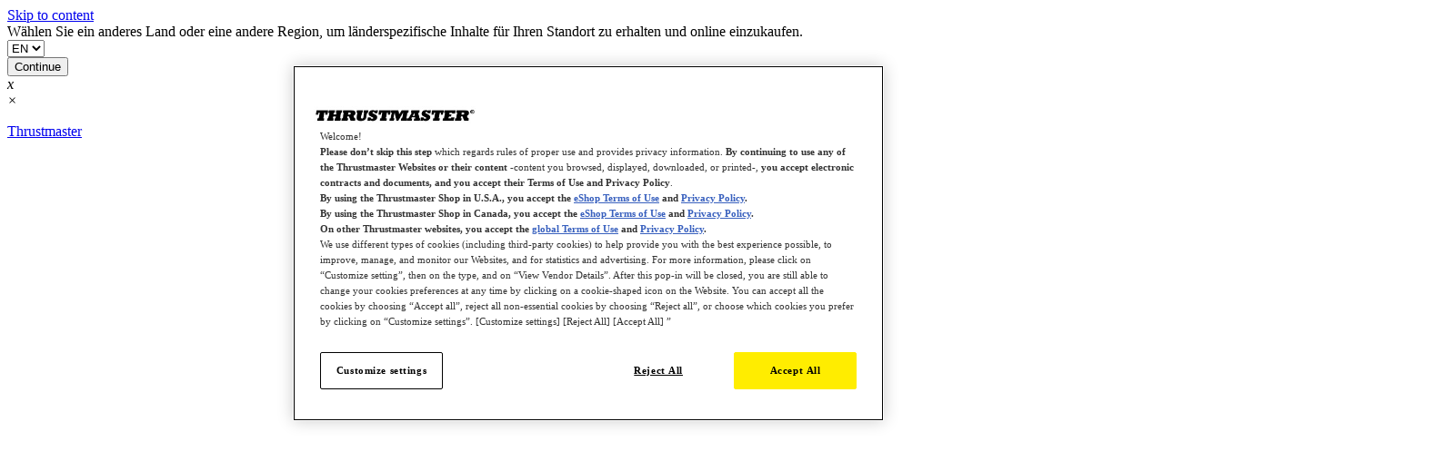

--- FILE ---
content_type: text/html; charset=UTF-8
request_url: https://www.thrustmaster.com/de-at/products/y-350cpx-7-1-powered/
body_size: 27434
content:
<!DOCTYPE html>
<html lang="de-AT" class="no-js" data-country="de-at">

<head>
    <meta charset="UTF-8">
    <meta http-equiv="X-UA-Compatible" content="IE=Edge,chrome=1">
    <title>Y-350CPX 7.1 Powered - Gaming audio| Thrustmaster</title>
    <meta name="viewport" content="width=device-width, initial-scale=1.0"/>
    <meta name='robots' content='index, follow, max-image-preview:large, max-snippet:-1, max-video-preview:-1' />
	<style>img:is([sizes="auto" i], [sizes^="auto," i]) { contain-intrinsic-size: 3000px 1500px }</style>
	<link rel="alternate" href="https://www.thrustmaster.com/en-gb/products/y-350cpx-7-1-powered/" hreflang="en-GB" />
<link rel="alternate" href="https://www.thrustmaster.com/fr-fr/products/y-350cpx-7-1-powered/" hreflang="fr-FR" />
<link rel="alternate" href="https://www.thrustmaster.com/de-de/products/y-350cpx-7-1-powered/" hreflang="de-DE" />
<link rel="alternate" href="https://www.thrustmaster.com/de-at/products/y-350cpx-7-1-powered/" hreflang="de-AT" />
<link rel="alternate" href="https://www.thrustmaster.com/fr-be/products/y-350cpx-7-1-powered/" hreflang="fr-BE" />
<link rel="alternate" href="https://www.thrustmaster.com/nl-be/products/y-350cpx-7-1-powered/" hreflang="nl-BE" />
<link rel="alternate" href="https://www.thrustmaster.com/en-ie/products/y-350cpx-7-1-powered/" hreflang="en-ie" />
<link rel="alternate" href="https://www.thrustmaster.com/it-it/products/y-350cpx-7-1-powered/" hreflang="it" />
<link rel="alternate" href="https://www.thrustmaster.com/nl-nl/products/y-350cpx-7-1-powered/" hreflang="nl-NL" />
<link rel="alternate" href="https://www.thrustmaster.com/pt-pt/products/y-350cpx-7-1-powered/" hreflang="pt-PT" />
<link rel="alternate" href="https://www.thrustmaster.com/es-es/products/y-350cpx-7-1-powered/" hreflang="es-ES" />
<link rel="alternate" href="https://www.thrustmaster.com/ko-kr/products/y-350cpx-7-1-powered/" hreflang="ko" />
<link rel="alternate" href="https://www.thrustmaster.com/pt-br/products/y-350cpx-7-1-powered/" hreflang="pt-BR" />
<link rel="alternate" href="https://www.thrustmaster.com/products/y-350cpx-7-1-powered/" hreflang="en" />
<link rel="alternate" href="https://www.thrustmaster.com/es-row/products/y-350cpx-7-1-powered/" hreflang="es" />
<link rel="alternate" href="https://www.thrustmaster.com/fr-row/products/y-350cpx-7-1-powered/" hreflang="fr" />
<link rel="alternate" href="https://www.thrustmaster.com/fr-ca/products/y-350cpx-7-1-powered/" hreflang="fr-CA" />

	<!-- This site is optimized with the Yoast SEO plugin v26.1 - https://yoast.com/wordpress/plugins/seo/ -->
	<link rel="canonical" href="https://www.thrustmaster.com/de-at/products/y-350cpx-7-1-powered/" />
	<meta property="og:locale" content="de_DE" />
	<meta property="og:locale:alternate" content="en_GB" />
	<meta property="og:locale:alternate" content="fr_FR" />
	<meta property="og:locale:alternate" content="de_DE" />
	<meta property="og:locale:alternate" content="nl_BE" />
	<meta property="og:locale:alternate" content="" />
	<meta property="og:locale:alternate" content="it_IT" />
	<meta property="og:locale:alternate" content="nl_NL" />
	<meta property="og:locale:alternate" content="pt_PT" />
	<meta property="og:locale:alternate" content="es_ES" />
	<meta property="og:locale:alternate" content="ko_KR" />
	<meta property="og:locale:alternate" content="pt_BR" />
	<meta property="og:locale:alternate" content="fr_CA" />
	<meta property="og:type" content="article" />
	<meta property="og:title" content="Y-350CPX 7.1 Powered - Gaming audio| Thrustmaster" />
	<meta property="og:url" content="https://www.thrustmaster.com/de-at/products/y-350cpx-7-1-powered/" />
	<meta property="og:site_name" content="Thrustmaster" />
	<meta property="article:publisher" content="https://www.facebook.com/ThrustmasterOfficial/" />
	<meta property="article:modified_time" content="2023-04-19T02:33:32+00:00" />
	<meta property="og:image" content="https://www.thrustmaster.com/wp-content/uploads/2021/10/Y-350CPX-gaming-headset-audio.png" />
	<meta property="og:image:width" content="800" />
	<meta property="og:image:height" content="800" />
	<meta property="og:image:type" content="image/png" />
	<meta name="twitter:card" content="summary_large_image" />
	<meta name="twitter:site" content="@TMThrustmaster" />
	<script type="application/ld+json" class="yoast-schema-graph">{"@context":"https://schema.org","@graph":[{"@type":"WebPage","@id":"https://www.thrustmaster.com/de-at/products/y-350cpx-7-1-powered/","url":"https://www.thrustmaster.com/de-at/products/y-350cpx-7-1-powered/","name":"Y-350CPX 7.1 Powered - Gaming audio| Thrustmaster","isPartOf":{"@id":"https://www.thrustmaster.com/de-at/homepage/#website"},"primaryImageOfPage":{"@id":"https://www.thrustmaster.com/de-at/products/y-350cpx-7-1-powered/#primaryimage"},"image":{"@id":"https://www.thrustmaster.com/de-at/products/y-350cpx-7-1-powered/#primaryimage"},"thumbnailUrl":"https://www.thrustmaster.com/wp-content/uploads/2021/10/Y-350CPX-gaming-headset-audio.png","datePublished":"2021-10-04T03:23:14+00:00","dateModified":"2023-04-19T02:33:32+00:00","breadcrumb":{"@id":"https://www.thrustmaster.com/de-at/products/y-350cpx-7-1-powered/#breadcrumb"},"inLanguage":"de-AT","potentialAction":[{"@type":"ReadAction","target":["https://www.thrustmaster.com/de-at/products/y-350cpx-7-1-powered/"]}]},{"@type":"ImageObject","inLanguage":"de-AT","@id":"https://www.thrustmaster.com/de-at/products/y-350cpx-7-1-powered/#primaryimage","url":"https://www.thrustmaster.com/wp-content/uploads/2021/10/Y-350CPX-gaming-headset-audio.png","contentUrl":"https://www.thrustmaster.com/wp-content/uploads/2021/10/Y-350CPX-gaming-headset-audio.png","width":800,"height":800},{"@type":"BreadcrumbList","@id":"https://www.thrustmaster.com/de-at/products/y-350cpx-7-1-powered/#breadcrumb","itemListElement":[{"@type":"ListItem","position":1,"name":"Home","item":"https://www.thrustmaster.com/de-at/homepage/"},{"@type":"ListItem","position":2,"name":"Y-350CPX 7.1 Powered"}]},{"@type":"WebSite","@id":"https://www.thrustmaster.com/de-at/homepage/#website","url":"https://www.thrustmaster.com/de-at/homepage/","name":"Thrustmaster","description":"","publisher":{"@id":"https://www.thrustmaster.com/de-at/homepage/#organization"},"potentialAction":[{"@type":"SearchAction","target":{"@type":"EntryPoint","urlTemplate":"https://www.thrustmaster.com/de-at/homepage/?s={search_term_string}"},"query-input":{"@type":"PropertyValueSpecification","valueRequired":true,"valueName":"search_term_string"}}],"inLanguage":"de-AT"},{"@type":"Organization","@id":"https://www.thrustmaster.com/de-at/homepage/#organization","name":"Thrustmaster","url":"https://www.thrustmaster.com/de-at/homepage/","logo":{"@type":"ImageObject","inLanguage":"de-AT","@id":"https://www.thrustmaster.com/de-at/homepage/#/schema/logo/image/","url":"https://www.thrustmaster.com/wp-content/uploads/2023/03/logo.png","contentUrl":"https://www.thrustmaster.com/wp-content/uploads/2023/03/logo.png","width":180,"height":180,"caption":"Thrustmaster"},"image":{"@id":"https://www.thrustmaster.com/de-at/homepage/#/schema/logo/image/"},"sameAs":["https://www.facebook.com/ThrustmasterOfficial/","https://x.com/TMThrustmaster"]}]}</script>
	<!-- / Yoast SEO plugin. -->


<link rel='dns-prefetch' href='//cdnjs.cloudflare.com' />
<link rel='dns-prefetch' href='//polyfill.io' />
<link rel='dns-prefetch' href='//unpkg.com' />
<link rel='dns-prefetch' href='//cdn.jsdelivr.net' />
<link rel='dns-prefetch' href='//player.vimeo.com' />
<link rel='dns-prefetch' href='//www.youtube.com' />
<link rel='dns-prefetch' href='//use.typekit.net' />
<script>
window._wpemojiSettings = {"baseUrl":"https:\/\/s.w.org\/images\/core\/emoji\/16.0.1\/72x72\/","ext":".png","svgUrl":"https:\/\/s.w.org\/images\/core\/emoji\/16.0.1\/svg\/","svgExt":".svg","source":{"concatemoji":"https:\/\/www.thrustmaster.com\/wp-includes\/js\/wp-emoji-release.min.js?ver=6.8.3"}};
/*! This file is auto-generated */
!function(s,n){var o,i,e;function c(e){try{var t={supportTests:e,timestamp:(new Date).valueOf()};sessionStorage.setItem(o,JSON.stringify(t))}catch(e){}}function p(e,t,n){e.clearRect(0,0,e.canvas.width,e.canvas.height),e.fillText(t,0,0);var t=new Uint32Array(e.getImageData(0,0,e.canvas.width,e.canvas.height).data),a=(e.clearRect(0,0,e.canvas.width,e.canvas.height),e.fillText(n,0,0),new Uint32Array(e.getImageData(0,0,e.canvas.width,e.canvas.height).data));return t.every(function(e,t){return e===a[t]})}function u(e,t){e.clearRect(0,0,e.canvas.width,e.canvas.height),e.fillText(t,0,0);for(var n=e.getImageData(16,16,1,1),a=0;a<n.data.length;a++)if(0!==n.data[a])return!1;return!0}function f(e,t,n,a){switch(t){case"flag":return n(e,"\ud83c\udff3\ufe0f\u200d\u26a7\ufe0f","\ud83c\udff3\ufe0f\u200b\u26a7\ufe0f")?!1:!n(e,"\ud83c\udde8\ud83c\uddf6","\ud83c\udde8\u200b\ud83c\uddf6")&&!n(e,"\ud83c\udff4\udb40\udc67\udb40\udc62\udb40\udc65\udb40\udc6e\udb40\udc67\udb40\udc7f","\ud83c\udff4\u200b\udb40\udc67\u200b\udb40\udc62\u200b\udb40\udc65\u200b\udb40\udc6e\u200b\udb40\udc67\u200b\udb40\udc7f");case"emoji":return!a(e,"\ud83e\udedf")}return!1}function g(e,t,n,a){var r="undefined"!=typeof WorkerGlobalScope&&self instanceof WorkerGlobalScope?new OffscreenCanvas(300,150):s.createElement("canvas"),o=r.getContext("2d",{willReadFrequently:!0}),i=(o.textBaseline="top",o.font="600 32px Arial",{});return e.forEach(function(e){i[e]=t(o,e,n,a)}),i}function t(e){var t=s.createElement("script");t.src=e,t.defer=!0,s.head.appendChild(t)}"undefined"!=typeof Promise&&(o="wpEmojiSettingsSupports",i=["flag","emoji"],n.supports={everything:!0,everythingExceptFlag:!0},e=new Promise(function(e){s.addEventListener("DOMContentLoaded",e,{once:!0})}),new Promise(function(t){var n=function(){try{var e=JSON.parse(sessionStorage.getItem(o));if("object"==typeof e&&"number"==typeof e.timestamp&&(new Date).valueOf()<e.timestamp+604800&&"object"==typeof e.supportTests)return e.supportTests}catch(e){}return null}();if(!n){if("undefined"!=typeof Worker&&"undefined"!=typeof OffscreenCanvas&&"undefined"!=typeof URL&&URL.createObjectURL&&"undefined"!=typeof Blob)try{var e="postMessage("+g.toString()+"("+[JSON.stringify(i),f.toString(),p.toString(),u.toString()].join(",")+"));",a=new Blob([e],{type:"text/javascript"}),r=new Worker(URL.createObjectURL(a),{name:"wpTestEmojiSupports"});return void(r.onmessage=function(e){c(n=e.data),r.terminate(),t(n)})}catch(e){}c(n=g(i,f,p,u))}t(n)}).then(function(e){for(var t in e)n.supports[t]=e[t],n.supports.everything=n.supports.everything&&n.supports[t],"flag"!==t&&(n.supports.everythingExceptFlag=n.supports.everythingExceptFlag&&n.supports[t]);n.supports.everythingExceptFlag=n.supports.everythingExceptFlag&&!n.supports.flag,n.DOMReady=!1,n.readyCallback=function(){n.DOMReady=!0}}).then(function(){return e}).then(function(){var e;n.supports.everything||(n.readyCallback(),(e=n.source||{}).concatemoji?t(e.concatemoji):e.wpemoji&&e.twemoji&&(t(e.twemoji),t(e.wpemoji)))}))}((window,document),window._wpemojiSettings);
</script>
<style id='wp-emoji-styles-inline-css'>

	img.wp-smiley, img.emoji {
		display: inline !important;
		border: none !important;
		box-shadow: none !important;
		height: 1em !important;
		width: 1em !important;
		margin: 0 0.07em !important;
		vertical-align: -0.1em !important;
		background: none !important;
		padding: 0 !important;
	}
</style>
<link rel='stylesheet' id='wp-block-library-css' href='https://www.thrustmaster.com/wp-includes/css/dist/block-library/style.min.css?ver=6.8.3' media='all' />
<style id='classic-theme-styles-inline-css'>
/*! This file is auto-generated */
.wp-block-button__link{color:#fff;background-color:#32373c;border-radius:9999px;box-shadow:none;text-decoration:none;padding:calc(.667em + 2px) calc(1.333em + 2px);font-size:1.125em}.wp-block-file__button{background:#32373c;color:#fff;text-decoration:none}
</style>
<style id='safe-svg-svg-icon-style-inline-css'>
.safe-svg-cover{text-align:center}.safe-svg-cover .safe-svg-inside{display:inline-block;max-width:100%}.safe-svg-cover svg{fill:currentColor;height:100%;max-height:100%;max-width:100%;width:100%}

</style>
<style id='global-styles-inline-css'>
:root{--wp--preset--aspect-ratio--square: 1;--wp--preset--aspect-ratio--4-3: 4/3;--wp--preset--aspect-ratio--3-4: 3/4;--wp--preset--aspect-ratio--3-2: 3/2;--wp--preset--aspect-ratio--2-3: 2/3;--wp--preset--aspect-ratio--16-9: 16/9;--wp--preset--aspect-ratio--9-16: 9/16;--wp--preset--gradient--vivid-cyan-blue-to-vivid-purple: linear-gradient(135deg,rgba(6,147,227,1) 0%,rgb(155,81,224) 100%);--wp--preset--gradient--light-green-cyan-to-vivid-green-cyan: linear-gradient(135deg,rgb(122,220,180) 0%,rgb(0,208,130) 100%);--wp--preset--gradient--luminous-vivid-amber-to-luminous-vivid-orange: linear-gradient(135deg,rgba(252,185,0,1) 0%,rgba(255,105,0,1) 100%);--wp--preset--gradient--luminous-vivid-orange-to-vivid-red: linear-gradient(135deg,rgba(255,105,0,1) 0%,rgb(207,46,46) 100%);--wp--preset--gradient--very-light-gray-to-cyan-bluish-gray: linear-gradient(135deg,rgb(238,238,238) 0%,rgb(169,184,195) 100%);--wp--preset--gradient--cool-to-warm-spectrum: linear-gradient(135deg,rgb(74,234,220) 0%,rgb(151,120,209) 20%,rgb(207,42,186) 40%,rgb(238,44,130) 60%,rgb(251,105,98) 80%,rgb(254,248,76) 100%);--wp--preset--gradient--blush-light-purple: linear-gradient(135deg,rgb(255,206,236) 0%,rgb(152,150,240) 100%);--wp--preset--gradient--blush-bordeaux: linear-gradient(135deg,rgb(254,205,165) 0%,rgb(254,45,45) 50%,rgb(107,0,62) 100%);--wp--preset--gradient--luminous-dusk: linear-gradient(135deg,rgb(255,203,112) 0%,rgb(199,81,192) 50%,rgb(65,88,208) 100%);--wp--preset--gradient--pale-ocean: linear-gradient(135deg,rgb(255,245,203) 0%,rgb(182,227,212) 50%,rgb(51,167,181) 100%);--wp--preset--gradient--electric-grass: linear-gradient(135deg,rgb(202,248,128) 0%,rgb(113,206,126) 100%);--wp--preset--gradient--midnight: linear-gradient(135deg,rgb(2,3,129) 0%,rgb(40,116,252) 100%);--wp--preset--font-size--small: 13px;--wp--preset--font-size--medium: 20px;--wp--preset--font-size--large: 36px;--wp--preset--font-size--x-large: 42px;--wp--preset--spacing--20: 0.44rem;--wp--preset--spacing--30: 0.67rem;--wp--preset--spacing--40: 1rem;--wp--preset--spacing--50: 1.5rem;--wp--preset--spacing--60: 2.25rem;--wp--preset--spacing--70: 3.38rem;--wp--preset--spacing--80: 5.06rem;--wp--preset--shadow--natural: 6px 6px 9px rgba(0, 0, 0, 0.2);--wp--preset--shadow--deep: 12px 12px 50px rgba(0, 0, 0, 0.4);--wp--preset--shadow--sharp: 6px 6px 0px rgba(0, 0, 0, 0.2);--wp--preset--shadow--outlined: 6px 6px 0px -3px rgba(255, 255, 255, 1), 6px 6px rgba(0, 0, 0, 1);--wp--preset--shadow--crisp: 6px 6px 0px rgba(0, 0, 0, 1);}:where(.is-layout-flex){gap: 0.5em;}:where(.is-layout-grid){gap: 0.5em;}body .is-layout-flex{display: flex;}.is-layout-flex{flex-wrap: wrap;align-items: center;}.is-layout-flex > :is(*, div){margin: 0;}body .is-layout-grid{display: grid;}.is-layout-grid > :is(*, div){margin: 0;}:where(.wp-block-columns.is-layout-flex){gap: 2em;}:where(.wp-block-columns.is-layout-grid){gap: 2em;}:where(.wp-block-post-template.is-layout-flex){gap: 1.25em;}:where(.wp-block-post-template.is-layout-grid){gap: 1.25em;}.has-vivid-cyan-blue-to-vivid-purple-gradient-background{background: var(--wp--preset--gradient--vivid-cyan-blue-to-vivid-purple) !important;}.has-light-green-cyan-to-vivid-green-cyan-gradient-background{background: var(--wp--preset--gradient--light-green-cyan-to-vivid-green-cyan) !important;}.has-luminous-vivid-amber-to-luminous-vivid-orange-gradient-background{background: var(--wp--preset--gradient--luminous-vivid-amber-to-luminous-vivid-orange) !important;}.has-luminous-vivid-orange-to-vivid-red-gradient-background{background: var(--wp--preset--gradient--luminous-vivid-orange-to-vivid-red) !important;}.has-very-light-gray-to-cyan-bluish-gray-gradient-background{background: var(--wp--preset--gradient--very-light-gray-to-cyan-bluish-gray) !important;}.has-cool-to-warm-spectrum-gradient-background{background: var(--wp--preset--gradient--cool-to-warm-spectrum) !important;}.has-blush-light-purple-gradient-background{background: var(--wp--preset--gradient--blush-light-purple) !important;}.has-blush-bordeaux-gradient-background{background: var(--wp--preset--gradient--blush-bordeaux) !important;}.has-luminous-dusk-gradient-background{background: var(--wp--preset--gradient--luminous-dusk) !important;}.has-pale-ocean-gradient-background{background: var(--wp--preset--gradient--pale-ocean) !important;}.has-electric-grass-gradient-background{background: var(--wp--preset--gradient--electric-grass) !important;}.has-midnight-gradient-background{background: var(--wp--preset--gradient--midnight) !important;}.has-small-font-size{font-size: var(--wp--preset--font-size--small) !important;}.has-medium-font-size{font-size: var(--wp--preset--font-size--medium) !important;}.has-large-font-size{font-size: var(--wp--preset--font-size--large) !important;}.has-x-large-font-size{font-size: var(--wp--preset--font-size--x-large) !important;}
:where(.wp-block-post-template.is-layout-flex){gap: 1.25em;}:where(.wp-block-post-template.is-layout-grid){gap: 1.25em;}
:where(.wp-block-columns.is-layout-flex){gap: 2em;}:where(.wp-block-columns.is-layout-grid){gap: 2em;}
:root :where(.wp-block-pullquote){font-size: 1.5em;line-height: 1.6;}
</style>
<link rel='stylesheet' id='guillemot_css-css' href='https://www.thrustmaster.com/wp-content/plugins/guillemot-sso-tmclub/css/guillemot.css?ver=1.0.6' media='all' />
<style id='guillemot_css-inline-css'>

        .background-header {
            background-image: url('https://www.thrustmaster.com/wp-content/plugins/guillemot-sso-tmclub/img/hero-image.jpg');
            background-size: contain;
        }
		@media (max-width: 768px) {
			.background-header {
				background-image:none;
			}
		}
    
</style>
<link rel='stylesheet' id='guillemot_t98_css-css' href='https://www.thrustmaster.com/wp-content/plugins/guillemot-t98/css/guillemot_t98.css?ver=1.0.2' media='all' />
<link rel='stylesheet' id='oneltd-core-style-css' href='https://www.thrustmaster.com/wp-content/themes/thrustmaster/style.css?ver=1749557826' media='all' />
<link rel='stylesheet' id='typekit-css' href='https://use.typekit.net/hiw3ysl.css?ver=6.8.3' media='all' />
<link rel='stylesheet' id='select2-css' href='https://cdn.jsdelivr.net/npm/select2@4.1.0-rc.0/dist/css/select2.min.css?ver=6.8.3' media='all' />
<script src="//cdnjs.cloudflare.com/ajax/libs/jquery/3.5.1/jquery.min.js?ver=6.8.3" id="jquery-js"></script>
<script src="https://www.thrustmaster.com/wp-content/plugins/stop-user-enumeration/frontend/js/frontend.js?ver=1.7.5" id="stop-user-enumeration-js" defer data-wp-strategy="defer"></script>
<script id="core-js-extra">
var ajaxurl = {"ajaxurl":"https:\/\/www.thrustmaster.com\/wp-admin\/admin-ajax.php"};
var pll_translation = {"back":"ZUR\u00dcCK","confirmPlatformChange":"Wenn Sie eine neue Konfiguration starten, geht Ihre aktuelle Konfiguration verloren. M\u00f6chten Sie fortfahren","singleProductCategoryMessage":"Es kann nur ein Produkt in dieser Kategorie ausgew\u00e4hlt werden.  M\u00f6chten Sie Ihre Auswahl l\u00f6schen und fortfahren","yes":"Ja","no":"Nein","configurator_sharing_title":"The ultimate gaming setup","configurator_sharing_text":"Check out this gaming setup","configurator_copy_button":"Copy link","configurator_copied":"Copied","configurator_email_button":"Email page","currency_format":"%%currency%%%%price%%","of":"of"};
var tm_info = {"country_lang":"de-at","country_code":"at","default_platformId":"488","redirects":{"en-us":"https:\/\/www.thrustmaster.com\/en-us\/homepage\/","en-gb":"https:\/\/www.thrustmaster.com\/en-gb\/products\/y-350cpx-7-1-powered\/","fr-fr":"https:\/\/www.thrustmaster.com\/fr-fr\/products\/y-350cpx-7-1-powered\/","de-de":"https:\/\/www.thrustmaster.com\/de-de\/products\/y-350cpx-7-1-powered\/","de-at":"https:\/\/www.thrustmaster.com\/de-at\/products\/y-350cpx-7-1-powered\/","fr-be":"https:\/\/www.thrustmaster.com\/fr-be\/products\/y-350cpx-7-1-powered\/","nl-be":"https:\/\/www.thrustmaster.com\/nl-be\/products\/y-350cpx-7-1-powered\/","en-ie":"https:\/\/www.thrustmaster.com\/en-ie\/products\/y-350cpx-7-1-powered\/","it-it":"https:\/\/www.thrustmaster.com\/it-it\/products\/y-350cpx-7-1-powered\/","nl-nl":"https:\/\/www.thrustmaster.com\/nl-nl\/products\/y-350cpx-7-1-powered\/","pt-pt":"https:\/\/www.thrustmaster.com\/pt-pt\/products\/y-350cpx-7-1-powered\/","es-es":"https:\/\/www.thrustmaster.com\/es-es\/products\/y-350cpx-7-1-powered\/","pl-pl":"https:\/\/www.thrustmaster.com\/pl-pl\/homepage\/","ru-ru":"https:\/\/www.thrustmaster.com\/ru-ru\/homepage\/","ja-ja":"https:\/\/www.thrustmaster.com\/ja-ja\/homepage\/","ko-kr":"https:\/\/www.thrustmaster.com\/ko-kr\/products\/y-350cpx-7-1-powered\/","pt-br":"https:\/\/www.thrustmaster.com\/pt-br\/products\/y-350cpx-7-1-powered\/","en-row":"https:\/\/www.thrustmaster.com\/products\/y-350cpx-7-1-powered\/","es-row":"https:\/\/www.thrustmaster.com\/es-row\/products\/y-350cpx-7-1-powered\/","fr-row":"https:\/\/www.thrustmaster.com\/fr-row\/products\/y-350cpx-7-1-powered\/","zh":"https:\/\/www.thrustmaster.com\/zh\/homepage\/","en-ca":"https:\/\/www.thrustmaster.com\/en-ca\/homepage\/","fr-ca":"https:\/\/www.thrustmaster.com\/fr-ca\/products\/y-350cpx-7-1-powered\/"}};
var tm_product = {"sku":"4060088","id":"19735","cart_url":"https:\/\/shop.thrustmaster.com\/de_at\/vue\/cart\/sync\/token\/\/cart\/{{cart_id}}"};
</script>
<script src="https://www.thrustmaster.com/wp-content/themes/thrustmaster/js/core.js?ver=2025-06-10-08:53:38" id="core-js"></script>
<script src="https://cdn.jsdelivr.net/npm/select2@4.1.0-rc.0/dist/js/select2.min.js?ver=6.8.3" id="select2-js"></script>
<link rel="https://api.w.org/" href="https://www.thrustmaster.com/wp-json/" /><link rel="alternate" title="JSON" type="application/json" href="https://www.thrustmaster.com/wp-json/wp/v2/product/19735" /><link rel="alternate" title="oEmbed (JSON)" type="application/json+oembed" href="https://www.thrustmaster.com/wp-json/oembed/1.0/embed?url=https%3A%2F%2Fwww.thrustmaster.com%2Fde-at%2Fproducts%2Fy-350cpx-7-1-powered%2F" />
<link rel="alternate" title="oEmbed (XML)" type="text/xml+oembed" href="https://www.thrustmaster.com/wp-json/oembed/1.0/embed?url=https%3A%2F%2Fwww.thrustmaster.com%2Fde-at%2Fproducts%2Fy-350cpx-7-1-powered%2F&#038;format=xml" />
<link rel="icon" href="https://www.thrustmaster.com/wp-content/uploads/2022/03/cropped-T-512x512-1-2-32x32.png" sizes="32x32" />
<link rel="icon" href="https://www.thrustmaster.com/wp-content/uploads/2022/03/cropped-T-512x512-1-2-192x192.png" sizes="192x192" />
<link rel="apple-touch-icon" href="https://www.thrustmaster.com/wp-content/uploads/2022/03/cropped-T-512x512-1-2-180x180.png" />
<meta name="msapplication-TileImage" content="https://www.thrustmaster.com/wp-content/uploads/2022/03/cropped-T-512x512-1-2-270x270.png" />
		<style id="wp-custom-css">
			.display-none {
  display: none !important;
}

nav.main-menu ul.sub-menu li a {
    font-size: 30px !important;
}

nav.main-menu .menu>li.menu-item-object-universe a span.counter {
    font-size: 50%;
}
/* Style pour les boutons ronds rouges */
    .social-buttons-container {
      display: flex;
      justify-content: center; /* Centrer horizontalement */
      align-items: center; /* Centrer verticalement */
    }

    .social-button {
      width: 30px;
      height: 30px;
      border-radius: 50%;
      background-color: #F93822;
      margin: 5px; /* Marge entre les boutons */
      border: none;
      cursor: pointer;
    }

    /* Style pour ajuster la taille des logos à l'intérieur des boutons */
    .social-logo {
      width: 100%;
      height: 100%;
      object-fit: cover;
    }

.tm-button-2,
a:link.tm-button-2,
a:visited.tm-button-2 {
  display: inline-block;
  padding: 20px 30px 20px;
  margin: 0;
  border-radius: 99rem;
  color: #FFF;
  background-color: #1a1a1a;
  font-size: 16px;
  font-weight: 400;
  line-height: 16px;
  text-decoration: none;
  cursor: pointer;
  white-space: nowrap;
  width: -webkit-min-content;
  width: -moz-min-content;
  width: min-content;
}
.tm-button-2:hover,
a:link.tm-button-2:hover,
a:visited.tm-button-2:hover {
  background-color: #F93822;
  color: #FFF;
}

.tm-button-space,
a:link.tm-button-space,
a:visited.tm-button-space {
  display: inline-block;
  padding: 15px 15px 15px;
  margin: 0;
  border-radius: 99rem;
  color: #FE551A;
  background-color: #1a1a1a;
	border: solid 2px #FE551A;
  font-size: 16px;
  font-weight: 400;
  line-height: 16px;
  text-decoration: none;
  cursor: pointer;
  white-space: nowrap;
  width: -webkit-min-content;
  width: -moz-min-content;
  width: min-content;
}
.tm-button-space:hover,
a:link.tm-button-space:hover,
a:visited.tm-button-space:hover {
  background-color: #FE551A;
	border: solid 2px #FE551A;
  color: #1a1a1a;
}

.tm-button-3,
a:link.tm-button-3,
a:visited.tm-button-3 {
  display: inline-block;
  padding: 20px 30px 20px;
  margin: 0;
  border-radius: 99rem;
  background-color: #F93822;
	color: #ffffff;
  font-size: 16px;
  font-weight: 400;
  line-height: 16px;
  text-decoration: none;
  cursor: pointer;
  white-space: nowrap;
  width: -webkit-min-content;
  width: -moz-min-content;
  width: min-content;
}
.tm-button-3:hover,
a:link.tm-button-3:hover,
a:visited.tm-button-3:hover {
  background-color: #1a1a1a;
	border: solid 3px #F93822;
	
  color: #FFF;
}


.tm-button-4,
a:link.tm-button-4,
a:visited.tm-button-4 {
  display: inline-block;
  padding: 20px 30px 20px;
  margin: 0;
  border-radius: 99rem;
  background-color: #00cbff;
	color: #ffffff;
  font-size: 16px;
  font-weight: 400;
  line-height: 16px;
  text-decoration: none;
  cursor: pointer;
  white-space: nowrap;
  width: -webkit-min-content;
  width: -moz-min-content;
  width: min-content;
}
.tm-button-4:hover,
a:link.tm-button-4:hover,
a:visited.tm-button-4:hover {
  background-color: #1a1a1a;
	border: solid 3px #00cbff;
	
  color: #FFF;
}

.tm-button-5,
a:link.tm-button-5,
a:visited.tm-button-5 {
  display: inline-block;
  padding: 20px 30px 20px;
  margin: 0;
  border-radius: 99rem;
  background-color: #1a1a1a;
	border: solid 3px #00E600;
	color: #ffffff;
  font-size: 16px;
  font-weight: 400;
  line-height: 16px;
  text-decoration: none;
  cursor: pointer;
  white-space: nowrap;
  width: -webkit-min-content;
  width: -moz-min-content;
  width: min-content;
}
.tm-button-5:hover,
a:link.tm-button-5:hover,
a:visited.tm-button-5:hover {
  background-color: #00E600;

	
  color: #FFF;
}
.titre-affiliate-colonnes {
	color: #F93822;
}
.titre-affiliate-colonnes 2 {
	color: #2e2e2e;
}
.titre-affiliate-colonnes-3 {
	color: #00E600;
}

.titre-space {
	color: #FE551A;
}

.bloc-ambassadeur {
		box-shadow: 0 0 .1rem #fff,
              0 0 .2rem #fff,
              0 0 2rem #F93822,
              0 0 0.8rem #F93822,
              0 0 2.8rem #F93822,
              inset 0 0 1.3rem #F93822;
		padding:3%;
		border-radius: 10px;
}

.test-border {

			padding: 2%;
			background: linear-gradient(#2e2e2e,#1a1a1a);
			border-radius: 5px;
			transition: 0.5s ease;
			cursor: pointer;
			box-shadow: 5px 5px 15px rgba(0,0,0,0.6);
}
.test-border-space {
padding: 2%;
			background: linear-gradient(#2e2e2e,#1a1a1a);
			border-radius: 5px;
			transition: 0.5s ease;
			cursor: pointer;
			margin: 30px;
			box-shadow: 5px 5px 15px rgba(0,0,0,0.6);
  box-shadow: 0 0 .1rem #fff,
              0 0 .2rem #fff,
              0 0 2rem #f0eac7,
              0 0 0.8rem #f0eac7,
              0 0 2.8rem #f0eac7,
              inset 0 0 1.3rem #f0eac7;
}

.test-border-2 {
	color: 0 0 .1rem #fff,
              0 0 .2rem #fff,
              0 0 2rem #F93822,
              0 0 0.8rem #F93822,
              0 0 2.8rem #F93822,
              inset 0 0 1.3rem #F93822;
}
.test-border-3 {

		border-radius: 50px;
			cursor: pointer;
			margin: 30px;
	box-shadow: rgba(0, 203, 255, 0.25) 0px 4px 7px, rgba(0, 203, 255, 0.12) 0px 7px 30px, rgba(0, 203, 255, 0.12) 0px -12px 30px, rgba(0, 203, 255, 0.17) 0px -12px 30px, rgba(0, 203, 255, 0.09) 0px -12px 30px;
}

.test-border-4 {
padding: 2%;
			background: linear-gradient(#2e2e2e,#1a1a1a);
			border-radius: 5px;
			transition: 0.5s ease;
			cursor: pointer;
			margin: 30px;
			box-shadow: 5px 5px 15px rgba(0,0,0,0.6);
}
.test-border-4:hover {
	transform: scale(1.10);
	
				  box-shadow: 0 0 .1rem #fff,
              0 0 .2rem #fff,
              0 0 2rem #F93822,
              0 0 0.8rem #F93822,
              0 0 2.8rem #F93822,
              inset 0 0 1.3rem #F93822;
}
.test-border-news {
			padding: 2%;
			background: linear-gradient(#fff,#f1f1f1);
			border-radius: 5px;
			transition: 0.5s ease;
			cursor: pointer;
			box-shadow: 5px 5px 15px rgba(0,0,0,0.6);
}
.colonne-affiliate {
  position: relative;
	z-index:2;
	right: 50px;
	top: 50px
}
.colonne-affiliate-2 {
  position: relative;
	z-index:3;
	top: 50px;
	left:50px
}
.colonne-affiliate-image-1 {
  position: relative;
	z-index:1;
	left: 60px;
	top: 30px;
}
.colonne-affiliate-image-2 {
  position: relative;
	z-index:1;
	right: 60px;
	top:30px;
}
.border-image {
	border-radius:25px;
}
.shadow-border   {
	box-shadow: 5px 5px 15px rgba(0,0,0,0.6);
	}

.bg-history {
	box-shadow: 0 0 .1rem #fff,
              0 0 .2rem #fff,
              0 0 2rem #fff,
              0 0 0.8rem #fff,
              0 0 2.8rem #fff,
              inset 0 0 1.8rem #fff;
}

.carre{
  position:relative;
 
  &::before{
    content:'';
    position:absolute;
    width:4px;
    height:500px;
    top:0;
    left:20%;
    background:red;
    z-index:-2;
  }
	}

.background-era {
	height: 815px;
	background-image: url("https://www.thrustmaster.com/wp-content/uploads/2024/08/background_new_era.jpg");
	background-position: 50%;
	display: flex;
  align-items: center;
	justify-content: center;
	background-size: cover;
	    position: relative;
    left: 50%;
    width: 100vw; /* 100% de la largeur de la fenêtre */
    margin-left: -50vw; /* Compense le déplacement pour aligner à gauche */
    max-width: 100vw; /* Empêche de limiter la largeur */
}

/* Cache le widget par défaut */
.hidden {
  display: none;
}

/* Positionne le widget quand il est visible */
#fixed-discord-widget {
  position: fixed;
  bottom: 20px; /* Distance depuis le bas */
  right: 20px; /* Distance depuis la droite */
  z-index: 1000; /* Assure que le widget reste au-dessus d'autres éléments */
  box-shadow: 0 4px 8px rgba(0, 0, 0, 0.2); /* Optionnel : ajoute une ombre pour un meilleur visuel */
  border-radius: 10px; /* Optionnel : coins arrondis */
  overflow: hidden; /* Empêche les débordements visuels */
}

/* Cache le widget sur les écrans de moins de 768px (mobile) */
@media (max-width: 768px) {
  #fixed-discord-widget {
    display: none;
  }
}

  position: relative;
  overflow: hidden;
}


.esport-colonne{
background-image:url(https://www.thrustmaster.com/wp-content/uploads/2025/08/nrg_thrustmaster-1024x576.jpg);
}
/* ------ États généraux ------ */
.games-popin{
    position:fixed; right:25px; bottom:125px;
    font-family:inherit; color:#fff; background:#1a1a1a;
    border:1px solid rgba(255,255,255,0.12);
    box-shadow:0 4px 12px rgba(0,0,0,0.35);
    border-radius:10px; z-index:99;
    overflow:hidden;               /* pour que le header fasse 100% de large */
    transition:width .25s, height .25s;
}

.games-popin.hidden{display:none!important;}


/* ------ MINIMISÉ ------ */
.games-popin.minimized{
    width:400px; height:55px;
	position:fixed; right:25px; bottom:125px;
    cursor:pointer;
}
.games-popin.minimized .games-popin-body{display:none;}
.games-popin.minimized .arrow{transform:rotate(0deg);} /* ▼ */

/* ------ DÉPLOYÉ ------ */
.games-popin:not(.minimized){
    width:400px; min-height:120px;
}
.games-popin:not(.minimized) .arrow{transform:rotate(180deg);} /* ▲ */

/* ------ HEADER ------ */
.games-popin-header{
	margin-top:0px;
	font-size: 36px;
	color: #f93822;
	text-align:center;
	padding:10px;
  background:#1a1a1a;
}

.games-popin h2, 
.games-popin h3 {
    margin-top: 0;
    margin-bottom: 0.3em;
}

/* — assure que l’icône reste visible — */
.games-popin-toggle{
  position:absolute; top:8px; right:10px;
  font-size:20px; font-weight:bold; cursor:pointer;
  user-select:none;
}

/* Par défaut (pop‑in pleine) ---------------------------- */
.title-mini { display: none; }     /* cache le texte 'mini' */

/* Quand la pop‑in est réduite --------------------------- */
.games-popin.minimized .title-full { display: none; }  /* cache le plein */
.games-popin.minimized .title-mini { display: inline; }/* montre le mini */


/* ------ BODY ------ */
.games-popin-body{padding:10px; display:flex; flex-direction:column;}
.games-popin-body ul{margin:0 0 10px 20px;}
.games-popin-close{
    position:absolute; top:8px; right:10px; cursor:pointer;
    font-size:20px; font-weight:bold;
}
.games-popin-button{
    border:2px solid #fff; background:transparent; color:#fff;
    border-radius:5px; padding:8px; cursor:pointer; align-self:flex-start;
}
.games-popin-button:hover{background:#fff; color:#1a1a1a; border-color:transparent;}

@media (max-width: 480px) {
  .games-popin {
    position: fixed !important;
    right: 25px !important; 
    left: auto !important;  
    bottom: 65px !important;
    width: 200px !important; 
    height: 40px !important;
    border-radius: 10px !important;
    background: #1a1a1a !important;
    box-shadow: 0 4px 10px rgba(0,0,0,0.3) !important;
    font-size: 20px !important;
    padding: 0 15px !important;
    color: white !important;
    display: flex !important;
    align-items: center !important;
    cursor: pointer !important;
  }

  .games-popin.minimized {
    height: 40px !important;
  }

  .games-popin-body {
    display: none !important;
  }

  .games-popin-header {
    margin: 0 !important;
    padding: 0 !important;
    font-size: 20px !important;
    line-height: 1 !important;
    text-align: center !important;
    flex: 1 !important;
  }

  .games-popin-toggle {
    display: none !important;
  }
}

/* Style par défaut (popin fermée) */
#games-popin-toggle::before {
  content: '▲';
}

/* Quand la popin est ouverte (donc pas minimized) → afficher une croix */
#games-popin:not(.minimized) #games-popin-toggle::before {
  content: '×'; /* ou '✕' pour une croix plus fine */
}

/* ------ POPIN CENTRÉE ------ */
.centered-popin {
  position: fixed;
  top: 50%; left: 50%;
  transform: translate(-50%, -50%);
  width: 600px;
  background: #1a1a1a;
  color: #fff;
  font-family: inherit;
  border: 1px solid rgba(255, 255, 255, 0.12);
  box-shadow: 0 4px 12px rgba(0, 0, 0, 0.35);
  border-radius: 10px;
  z-index: 99;
  overflow: hidden;
  padding: 20px;
  display: none; /* hidden by default, shown on scroll */
}

/* Visible state */
.centered-popin.visible {
  display: block;
}

/* HEADER */
.centered-popin-header {
  margin: 0 0 10px 0;
  font-size: 36px;
  color: #f93822;
  text-align: center;
}

/* CLOSE ICON */
.centered-popin-toggle {
  position: absolute;
  top: 8px;
  right: 10px;
  font-size: 24px;
  font-weight: bold;
  cursor: pointer;
  user-select: none;
}

/* BODY */
.centered-popin-body {
  padding-top: 10px;
}
.centered-popin-body ul {
  margin: 0 0 10px 20px;
}
.centered-popin-button {
  border: 2px solid #fff;
  background: transparent;
  color: #fff;
  border-radius: 5px;
  padding: 8px;
  cursor: pointer;
}
.centered-popin-button:hover {
  background: #fff;
  color: #1a1a1a;
  border-color: transparent;
}

/* Responsive mobile */
@media (max-width: 480px) {
  .centered-popin {
    width: 90%;
    max-width: 95vw;
    padding: 15px;
    top: 50%;
    left: 50%;
    transform: translate(-50%, -50%);
  }

  .centered-popin-header {
    font-size: 24px;
  }

  .centered-popin-body ul {
    padding-left: 20px;
  }

  .centered-popin img {
    max-width: 100%;
    height: auto;
  }

  .centered-popin-button {
    font-size: 16px;
    padding: 6px 12px;
  }
}


.img-compare-container {
  position: relative;
  width: 600px; /* adapte à ton besoin */
  max-width: 100%;
  overflow: hidden;
  cursor: ew-resize;
}

.img-compare-container img {
  display: block;
  width: 100%;
  height: auto;

  /* Empêche le drag ou la sélection de l’image */
  user-drag: none;
  user-select: none;
  -webkit-user-drag: none;
  -webkit-user-select: none;
}

.base-image {
  position: relative;
  z-index: 1;
}

.img-compare-overlay {
  position: absolute;
  top: 0;
  left: 0;
  width: 100%;
  height: 100%;
  z-index: 2;
  pointer-events: none;
}

.img-compare-overlay .overlay-image {
  position: absolute;
  top: 0;
  left: 0;
  width: 100%;
  height: auto;
  clip-path: inset(0 50% 0 0); /* Masque 50% au départ */
}
.slider-handle {
  position: absolute;
  top: 0;
  left: 50%;
  width: 2px;
  height: 100%;
  background: white;
  z-index: 3;
  /* pointer-events: none; ← supprime ou commente cette ligne */
}

.slider-handle::before,
.slider-handle::after {
  content: "";
  position: absolute;
  top: 50%;
  transform: translateY(-50%);
  width: 16px;
  height: 16px;
  background-repeat: no-repeat;
  background-size: contain;
  pointer-events: none;
}

.slider-handle::before {
  left: -20px;
  background-image: url("data:image/svg+xml,%3Csvg width='16' height='16' fill='white' xmlns='http://www.w3.org/2000/svg'%3E%3Cpath d='M11 2 L5 8 L11 14' stroke='white' stroke-width='2' fill='none'/%3E%3C/svg%3E");
}

.slider-handle::after {
  left: 4px;
  background-image: url("data:image/svg+xml,%3Csvg width='16' height='16' fill='white' xmlns='http://www.w3.org/2000/svg'%3E%3Cpath d='M5 2 L11 8 L5 14' stroke='white' stroke-width='2' fill='none'/%3E%3C/svg%3E");
}

.label-2 {
  position: absolute;
font-family: acumin-pro-extra-condensed;
  font-size: 25px;
	font-weight: bold;   /* Gras */
  font-style: italic;  /* Italique */
  color: white;
  padding: 4px 8px;
  border-radius: 6px;
  white-space: nowrap;
  pointer-events: none;
  z-index: 4;
}

.left-label {
  bottom: 15px;
  left: 0;
  margin-left: 12px;
}

.right-label {
  bottom: 15px;
  right: 0;
  margin-right: 12px;
}


/*masquer la bannière news sur version mobile */

@media (max-width: 768px) {
body.postid-123046 .news-featured-image.full-width.full-height,
body.postid-123046 .skip-to-content-link,
body.postid-123070 .news-featured-image.full-width.full-height,
body.postid-123070 .skip-to-content-link,
body.postid-123065 .news-featured-image.full-width.full-height,
body.postid-123065 .skip-to-content-link,
.postid-123154 .news-featured-image.full-width.full-height,
body.postid-123154 .skip-to-content-link,
body.postid-123156 .news-featured-image.full-width.full-height,
body.postid-123156 .skip-to-content-link,
body.postid-123148 .news-featured-image.full-width.full-height,
body.postid-123148 .skip-to-content-link,
body.postid-123152 .news-featured-image.full-width.full-height,
body.postid-123152 .skip-to-content-link,
body.postid-123166 .news-featured-image.full-width.full-height,
body.postid-123166 .skip-to-content-link
	{
    display: none !important;
  }
	
body.postid-123046 .site-content,
body.postid-123046 #main,
body.postid-123070 .site-content,
body.postid-123070 #main,	
body.postid-123065 .site-content,
body.postid-123065 #main,
body.postid-123154 .site-content,
body.postid-123154 #main,
	.postid-123156 .site-content,
body.postid-123156 #main,
body.postid-123148 .site-content,
body.postid-123148 #main,
body.postid-123152 .site-content,
body.postid-123152 #main,
body.postid-123166 .site-content,
body.postid-123166 #main
	{
  padding-top: 50px; /* ajuste la valeur à la hauteur réelle de ton header */
}	
	
}
.header-notice {
	position:relative;
	top: 60px;
	z-index:99;
}

		</style>
		    <!-- Google Tag Manager -->
<script>(function(w,d,s,l,i){w[l]=w[l]||[];w[l].push({'gtm.start':
new Date().getTime(),event:'gtm.js'});var f=d.getElementsByTagName(s)[0],
j=d.createElement(s),dl=l!='dataLayer'?'&l='+l:'';j.async=true;j.src=
'https://www.googletagmanager.com/gtm.js?id='+i+dl;f.parentNode.insertBefore(j,f);
})(window,document,'script','dataLayer','GTM-KZQGB5T');</script>
<!-- End Google Tag Manager -->

</head>

<body class="wp-singular product-template-default single single-product postid-19735 wp-embed-responsive wp-theme-oneltd-base wp-child-theme-thrustmaster coral-tint">
<!-- Google Tag Manager (noscript) -->
<noscript><iframe src=https://www.googletagmanager.com/ns.html?id=GTM-KZQGB5Theight="0" width="0" style="display:none;visibility:hidden"></iframe></noscript>
<!-- End Google Tag Manager (noscript) -->
<a class="skip-to-content-link" href="#main">Skip to content</a>

<div class="tm-lang-popup light">
  <form name="tm-lang-popup-form">
  <div class="container">
    <div class="tm-lang-group">
      <div class="lang-message">
        Wählen Sie ein anderes Land oder eine andere Region, um länderspezifische Inhalte für Ihren Standort zu erhalten und online einzukaufen.      </div>
      <div class="tm-lang-select-container">
  <select name="lang-select" class="tm-lang-select tm-lang-suggestor" >
  <option value='en-us' selected="1">EN</option><option value='en-gb'>EN</option><option value='fr-fr'>FR</option><option value='de-de'>DE</option><option value='de-at'>DE</option><option value='fr-be'>FR</option><option value='nl-be'>NL</option><option value='en-ie'>EN</option><option value='it-it'>IT</option><option value='nl-nl'>NL</option><option value='pt-pt'>PT</option><option value='es-es'>ES</option><option value='pl-pl'>PL</option><option value='ru-ru'>RU</option><option value='ja-ja'>JA</option><option value='ko-kr'>KO</option><option value='pt-br'>PT</option><option value='en-row'>EN</option><option value='es-row'>ES</option><option value='fr-row'>FR</option><option value='zh'>ZH</option><option value='en-ca'>EN</option><option value='fr-ca'>FR</option>  </select>
</div>      <button class="tm-button hollow light small">Continue</button>

    </div>
    <div class="tm-close close-btn-container light">
      <i>x</i>
    </div>
    </div>
  </form>
</div>
<header class="header-container">
    <div class="header container">
        <div class="hamburger">
        <span class="hamburger-icon" tabindex="0">
          <i class="hamburger-lines" aria-label="Toggle Navigation Menu">×</i>
        </span>
        </div>
                <p class="header-heading page-heading">            <a href="https://www.thrustmaster.com/de-at/homepage/"
               aria-title="Thrustmaster" aria-hidden="true"><span>Thrustmaster</span><svg xmlns="http://www.w3.org/2000/svg" width="167.176" height="11.84" viewBox="0 0 167.176 11.84">
  <g data-name="Group 860" transform="translate(-1348.412 -19)">
    <g data-name="Group 859">
      <path data-name="Path 930" d="M1361.425,19.524l-.837,4.7h-2.33l.363-2.043h-1.4l-1.01,5.821h1.082l-.475,2.661h-6.908l.475-2.661h1.083l1.018-5.821h-1.4l-.377,2.043h-2.289l.821-4.7Z" fill="#fff"/>
      <path data-name="Path 931" d="M1360.207,30.667l.477-2.661h.935l1.018-5.821h-.936l.477-2.661h6.449l-.461,2.661h-.787l-.3,1.715h2.839l.3-1.715h-.772l.459-2.661h6.466l-.476,2.661h-.936l-1.016,5.821h.934l-.475,2.661h-6.449l.459-2.661h.788l.312-1.831h-2.823l-.328,1.831h.771l-.46,2.661Z" fill="#fff"/>
      <path data-name="Path 932" d="M1382.572,21.972h1.354q1.289,0,1.29.864a1.05,1.05,0,0,1-.556.961,2.174,2.174,0,0,1-1.142.277h-1.323Zm-.622,8.695.475-2.661h-.918l.328-1.889h1.493l1.87,4.55h4.431l.475-2.661h-.885l-1.247-2.548a3.514,3.514,0,0,0,1.628-1.224,3.1,3.1,0,0,0,.647-1.9,2.364,2.364,0,0,0-.624-1.643A4.234,4.234,0,0,0,1387,19.623a29.149,29.149,0,0,0-2.937-.1h-6.807l-.475,2.661h1l-1.017,5.821h-1l-.477,2.661Z" fill="#fff"/>
      <path data-name="Path 933" d="M1391.284,22.185l.477-2.661h6.285l-.476,2.661h-.59l-.721,4.1a5.354,5.354,0,0,0-.1.837q0,1.1,1.036,1.1a1.209,1.209,0,0,0,1.134-.649,4.683,4.683,0,0,0,.394-1.348l.72-4.036h-.629l.476-2.661h4.595l-.459,2.661h-.969l-.756,4.346q-.753,4.309-5.824,4.309-4.481,0-4.478-3.367a7.019,7.019,0,0,1,.114-1.248l.721-4.04Z" fill="#fff"/>
      <path data-name="Path 934" d="M1402.755,30.667l.64-3.586h2.757a1.564,1.564,0,0,0,1.624,1.465c.645,0,1.013-.241,1.1-.722q.083-.493-.754-.985-.164-.1-1.214-.542-2.873-1.215-2.872-3.086a3.2,3.2,0,0,1,.049-.542,3.686,3.686,0,0,1,1.573-2.462,4.9,4.9,0,0,1,2.853-.837,3.779,3.779,0,0,1,2.572.842l.121-.688h2.759L1413.4,22.7h-2.757l-.033-.15a1.386,1.386,0,0,0-1.508-1.181c-.6,0-.941.231-1.018.691q-.081.459.755.9l1.214.526a8.682,8.682,0,0,1,2.1,1.264,2.809,2.809,0,0,1,.951,2.153,3.527,3.527,0,0,1-1.623,2.94,5.033,5.033,0,0,1-3.049.97,4.421,4.421,0,0,1-2.769-.891l-.132.737Z" fill="#fff"/>
      <path data-name="Path 935" d="M1427.438,19.524l-.837,4.7h-2.33l.364-2.043h-1.4l-1.011,5.821h1.082l-.476,2.661h-6.907l.476-2.661h1.082l1.018-5.821h-1.4l-.376,2.043h-2.29l.821-4.7Z" fill="#fff"/>
      <path data-name="Path 936" d="M1426.008,30.667l.476-2.661h.953l1.034-5.821h-.969l.476-2.661h7.387l1.051,4.314,2.6-4.314h7.341l-.475,2.661h-.952l-1.035,5.821h.969l-.476,2.661h-6.35l.475-2.661h.953l1.083-6.2h-.033l-5.2,8.861h-1.836l-2.048-8.861h-.033l-1.1,6.2h.949l-.459,2.661Z" fill="#fff"/>
      <path data-name="Path 937" d="M1452.3,22.344l.032,0,.448,3.076h-2.184Zm-2.72,8.323.476-2.449h-1.016l.773-1.388h3.163l.2,1.388H1452.1l-.476,2.449h6.416l.509-2.661h-.9l-1.216-5.821h.985l.525-2.661h-8.828l-.525,2.661h1l-3.43,5.821h-.934l-.509,2.661Z" fill="#fff"/>
      <path data-name="Path 938" d="M1458.627,30.667l.64-3.586h2.757a1.565,1.565,0,0,0,1.626,1.465q.968,0,1.1-.722c.056-.329-.2-.657-.754-.985q-.165-.1-1.215-.542-2.871-1.215-2.871-3.086a3.094,3.094,0,0,1,.049-.542,3.682,3.682,0,0,1,1.573-2.462,4.9,4.9,0,0,1,2.852-.837,3.779,3.779,0,0,1,2.573.842l.12-.688h2.76l-.557,3.181h-2.757l-.033-.15a1.388,1.388,0,0,0-1.51-1.181q-.9,0-1.017.691c-.056.306.2.608.755.9l1.214.526a8.674,8.674,0,0,1,2.1,1.264,2.8,2.8,0,0,1,.952,2.153,3.527,3.527,0,0,1-1.623,2.94,5.031,5.031,0,0,1-3.049.97,4.424,4.424,0,0,1-2.77-.891l-.132.737Z" fill="#fff"/>
      <path data-name="Path 939" d="M1483.311,19.524l-.837,4.7h-2.331l.364-2.043h-1.4l-1.011,5.821h1.083l-.476,2.661h-6.909l.477-2.661h1.082l1.017-5.821h-1.4l-.377,2.043H1470.3l.819-4.7Z" fill="#fff"/>
      <path data-name="Path 940" d="M1482.229,30.667l.459-2.661h.968l1.018-5.821h-.953l.46-2.661h11.7l-.626,3.566h-3.227l.177-.905h-2.79l-.294,1.715h2.412l-.393,2.275h-2.413l-.328,1.831h2.766l.179-.906h3.21l-.625,3.567Z" fill="#fff"/>
      <path data-name="Path 941" d="M1502.308,21.972h1.355q1.29,0,1.29.864a1.048,1.048,0,0,1-.556.961,2.179,2.179,0,0,1-1.143.277h-1.322Zm-.622,8.695.476-2.661h-.919l.328-1.889h1.494l1.87,4.55h4.43l.477-2.661h-.886l-1.248-2.548a3.519,3.519,0,0,0,1.63-1.224,3.105,3.105,0,0,0,.646-1.9,2.368,2.368,0,0,0-.624-1.643,4.236,4.236,0,0,0-2.624-1.069,29.122,29.122,0,0,0-2.937-.1h-6.806l-.475,2.661h1l-1.017,5.821h-1l-.476,2.661Z" fill="#fff"/>
    </g>
    <path data-name="Path 942" d="M1513.125,20.9V20.36h.34c.184,0,.435.017.435.25s-.13.294-.344.294Zm0,.384h.227l.522.951h.578l-.579-.99a.531.531,0,0,0,.546-.59c0-.516-.345-.683-.931-.683h-.847v2.263h.484Zm2.463-.178a2.111,2.111,0,1,0-2.111,2.1A2.041,2.041,0,0,0,1515.588,21.11Zm-.606,0a1.53,1.53,0,0,1-1.505,1.618v-.005a1.62,1.62,0,0,1,0-3.231A1.531,1.531,0,0,1,1514.982,21.11Z" fill="#fff"/>
  </g>
</svg>
            </a>
        </p>        <a href="https://shop.thrustmaster.com/de_at/"><div class="cart-button"><?xml version="1.0" encoding="UTF-8" standalone="no"?>
<!-- Created with Inkscape (http://www.inkscape.org/) -->

<svg
   width="169.897mm"
   height="176.38889mm"
   viewBox="0 0 169.897 176.38889"
   version="1.1"
   id="svg5"
   sodipodi:docname="cart.svg"
   inkscape:version="1.1.1 (3bf5ae0d25, 2021-09-20)"
   xmlns:inkscape="http://www.inkscape.org/namespaces/inkscape"
   xmlns:sodipodi="http://sodipodi.sourceforge.net/DTD/sodipodi-0.dtd"
   xmlns="http://www.w3.org/2000/svg"
   xmlns:svg="http://www.w3.org/2000/svg">
  <sodipodi:namedview
     id="namedview7"
     pagecolor="#ffffff"
     bordercolor="#666666"
     borderopacity="1.0"
     inkscape:pageshadow="2"
     inkscape:pageopacity="0.0"
     inkscape:pagecheckerboard="0"
     inkscape:document-units="mm"
     showgrid="false"
     fit-margin-top="0"
     fit-margin-left="0"
     fit-margin-right="0"
     fit-margin-bottom="0"
     inkscape:zoom="0.36703143"
     inkscape:cx="232.95008"
     inkscape:cy="625.28706"
     inkscape:window-width="1920"
     inkscape:window-height="1009"
     inkscape:window-x="1912"
     inkscape:window-y="-8"
     inkscape:window-maximized="1"
     inkscape:current-layer="layer1" />
  <defs
     id="defs2" />
  <g
     inkscape:label="Calque 1"
     inkscape:groupmode="layer"
     id="layer1"
     transform="translate(0.6963767,-1.0136868)">
    <path
       style="fill:#000000;stroke-width:0.264583"
       id="path836"
       d="" />
    <g
       style="fill:none;stroke:#ffffff;stroke-opacity:1"
       id="g1219"
       transform="matrix(8.8194444,0,0,8.8194444,-9.5158211,-16.625202)">
      <path
         d="m 4.5,5 h 13.7768 c 0.7678,0 1.2492,0.82948 0.8683,1.49614 L 16.5758,10.9923 C 16.2198,11.6154 15.5571,12 14.8394,12 H 8 m 0,0 -1.54375,2.47 C 6.03997,15.136 6.51881,16 7.30425,16 H 18 M 8,12 4.05279,4.10557 C 3.714,3.428 3.02148,3 2.26393,3 H 2 m 6,17 c 0,0.5523 -0.44772,1 -1,1 -0.55228,0 -1,-0.4477 -1,-1 0,-0.5523 0.44772,-1 1,-1 0.55228,0 1,0.4477 1,1 z m 10,0 c 0,0.5523 -0.4477,1 -1,1 -0.5523,0 -1,-0.4477 -1,-1 0,-0.5523 0.4477,-1 1,-1 0.5523,0 1,0.4477 1,1 z"
         stroke="#000000"
         stroke-width="2"
         stroke-linecap="round"
         stroke-linejoin="round"
         id="path1210"
         style="stroke:#ffffff;stroke-opacity:1" />
    </g>
  </g>
</svg>
</div></a>
        <div class="search-button" tabindex="0"><svg width="18" height="18" viewBox="0 0 18 18" fill="none" xmlns="http://www.w3.org/2000/svg">
  <path class="circle" d="M8.5 16C12.6421 16 16 12.6421 16 8.5C16 4.35786 12.6421 1 8.5 1C4.35786 1 1 4.35786 1 8.5C1 12.6421 4.35786 16 8.5 16Z" stroke="white" stroke-miterlimit="10"/>
  <path class="search-handle" d="M13.5 13.5L17 17" stroke="white" stroke-width="2" stroke-miterlimit="10"/>
  <path class="cross-lines" d="M5.5 5.5L11.5 11.5" stroke="white" stroke-miterlimit="10"/>
  <path class="cross-lines" d="M5.5 11.5L11.5 5.5" stroke="white" stroke-miterlimit="10"/>
</svg>  
</div>
    </div>
</header>
<nav class="main-menu">
    <div class="main-menu-header">
        <div class="tm-lang-select-container">
  <select name="lang-select" class="tm-lang-select " >
  <option value='en-us'>EN</option><option value='en-gb'>EN</option><option value='fr-fr'>FR</option><option value='de-de'>DE</option><option value='de-at' selected="1">DE</option><option value='fr-be'>FR</option><option value='nl-be'>NL</option><option value='en-ie'>EN</option><option value='it-it'>IT</option><option value='nl-nl'>NL</option><option value='pt-pt'>PT</option><option value='es-es'>ES</option><option value='pl-pl'>PL</option><option value='ru-ru'>RU</option><option value='ja-ja'>JA</option><option value='ko-kr'>KO</option><option value='pt-br'>PT</option><option value='en-row'>EN</option><option value='es-row'>ES</option><option value='fr-row'>FR</option><option value='zh'>ZH</option><option value='en-ca'>EN</option><option value='fr-ca'>FR</option>  </select>
</div>        <div class="tm-close close-btn-container">
            <i>x</i>
        </div>
    </div>

    <ul id="menu-main_de_at" class="menu"><li id="menu-item-35812" class="menu-item menu-item-type-taxonomy menu-item-object-universe menu-item-has-children menu-item-35812"><a href="https://www.thrustmaster.com/de-at/universe/racing/" class="h2"><span class="carre-marketing"></span>Racing <span class="counter">(65)</span></a>
<ul class="sub-menu">
	<li id="menu-item-123036" class="menu-item menu-item-type-taxonomy menu-item-object-universe menu-item-123036"><a href="https://www.thrustmaster.com/de-at/universe/racing/" class="h2">Alle Produkte <span class="counter">(65)</span></a></li>
	<li id="menu-item-123038" class="menu-item menu-item-type-post_type menu-item-object-page menu-item-123038"><a href="https://www.thrustmaster.com/de-at/race-in-family/" class="h2">race in family</a></li>
</ul>
</li>
<li id="menu-item-35813" class="menu-item menu-item-type-taxonomy menu-item-object-universe menu-item-has-children menu-item-35813"><a href="https://www.thrustmaster.com/de-at/universe/flying/" class="h2"><span class="carre-marketing"></span>Luftfahrt <span class="counter">(50)</span></a>
<ul class="sub-menu">
	<li id="menu-item-113794" class="menu-item menu-item-type-taxonomy menu-item-object-universe menu-item-113794"><a href="https://www.thrustmaster.com/de-at/universe/flying/" class="h2">Alle Produkte <span class="counter">(50)</span></a></li>
	<li id="menu-item-113796" class="menu-item menu-item-type-taxonomy menu-item-object-universe menu-item-113796"><a href="https://www.thrustmaster.com/de-at/universe/spacesim/" class="h2">Spacesim <span class="counter">(21)</span></a></li>
	<li id="menu-item-113795" class="menu-item menu-item-type-taxonomy menu-item-object-universe menu-item-113795"><a href="https://www.thrustmaster.com/de-at/universe/militarische-luftfahrt/" class="h2">Militärische Luftfahrt <span class="counter">(32)</span></a></li>
	<li id="menu-item-113797" class="menu-item menu-item-type-taxonomy menu-item-object-universe menu-item-113797"><a href="https://www.thrustmaster.com/de-at/universe/zivilluftfahrt/" class="h2">Zivilluftfahrt <span class="counter">(23)</span></a></li>
	<li id="menu-item-124038" class="menu-item menu-item-type-custom menu-item-object-custom menu-item-124038"><a href="https://www.thrustmaster.com/de-at/thrustmaster-x-war-thunder/" class="h2">War Thunder</a></li>
</ul>
</li>
<li id="menu-item-94029" class="menu-item menu-item-type-taxonomy menu-item-object-universe menu-item-94029"><a href="https://www.thrustmaster.com/de-at/universe/farming-trucking/" class="h2">Farming / Trucking <span class="counter">(12)</span></a></li>
<li id="menu-item-35814" class="menu-item menu-item-type-taxonomy menu-item-object-universe menu-item-35814"><a href="https://www.thrustmaster.com/de-at/universe/controllers/" class="h2">Controller <span class="counter">(33)</span></a></li>
<li id="menu-item-105366" class="menu-item menu-item-type-custom menu-item-object-custom menu-item-105366"><a href="https://shop.thrustmaster.com/de_de/?utm_source=thrustmaster.com&#038;utm_medium=referral&#038;utm_campaign=menu-tm" class="h2">Shop</a></li>
<li id="menu-item-126567" class="menu-item menu-item-type-custom menu-item-object-custom menu-item-126567"><a href="https://www.thrustmaster.com/de-at/space-is-yours/" class="h2">SPACE IS YOURS</a></li>
<li id="menu-item-109205" class="menu-item menu-item-type-post_type menu-item-object-page menu-item-109205"><a href="https://www.thrustmaster.com/de-at/flying-is-sharing/" class="h2">FLYING IS SHARING</a></li>
<li id="menu-item-35818" class="menu-item menu-item-type-post_type menu-item-object-page menu-item-35818"><a href="https://www.thrustmaster.com/de-at/esports/" class="h2">Esports</a></li>
<li id="menu-item-35816" class="menu-item menu-item-type-post_type menu-item-object-page menu-item-has-children menu-item-35816"><a href="https://www.thrustmaster.com/de-at/about/" class="h2"><span class="carre-marketing"></span>Über</a>
<ul class="sub-menu">
	<li id="menu-item-35829" class="menu-item menu-item-type-post_type menu-item-object-page menu-item-35829"><a href="https://www.thrustmaster.com/de-at/about/" class="h2">Über</a></li>
	<li id="menu-item-35817" class="menu-item menu-item-type-post_type menu-item-object-page menu-item-35817"><a href="https://www.thrustmaster.com/de-at/partnerships/" class="h2">Partnerschaften</a></li>
	<li id="menu-item-43071" class="menu-item menu-item-type-custom menu-item-object-custom menu-item-43071"><a target="_blank" href="https://support.thrustmaster.com/de/" class="h2">Ältere Produkte</a></li>
</ul>
</li>
<li id="menu-item-35831" class="menu-item menu-item-type-custom menu-item-object-custom menu-item-has-children menu-item-35831"><a href="http://Mehr" class="h2"><span class="carre-marketing"></span>Mehr</a>
<ul class="sub-menu">
	<li id="menu-item-35827" class="menu-item menu-item-type-custom menu-item-object-custom menu-item-35827"><a href="https://www.thrustmaster.com/de-at/news/" class="h2">Nachrichten</a></li>
	<li id="menu-item-35826" class="menu-item menu-item-type-custom menu-item-object-custom menu-item-35826"><a href="https://www.thrustmaster.com/de-at/resellers/" class="h2">Wo erhältlich</a></li>
	<li id="menu-item-39700" class="menu-item menu-item-type-custom menu-item-object-custom menu-item-39700"><a target="_blank" href="https://support.thrustmaster.com/de/" class="h2">Support</a></li>
	<li id="menu-item-105674" class="menu-item menu-item-type-post_type menu-item-object-page menu-item-105674"><a href="https://www.thrustmaster.com/de-at/affiliate/" class="h2">Affiliate</a></li>
</ul>
</li>
</ul>        <div class="tm-social-links">
        
            <a href="https://twitter.com/TMThrustmaster" target="_blank" class="tm-social-icon">
                <svg width="1200" height="1227" viewBox="0 0 1200 1227" fill="none" xmlns="http://www.w3.org/2000/svg">
<path d="M714.163 519.284L1160.89 0H1055.03L667.137 450.887L357.328 0H0L468.492 681.821L0 1226.37H105.866L515.491 750.218L842.672 1226.37H1200L714.137 519.284H714.163ZM569.165 687.828L521.697 619.934L144.011 79.6944H306.615L611.412 515.685L658.88 583.579L1055.08 1150.3H892.476L569.165 687.854V687.828Z" fill="black"/>
</svg>
            </a>
        
            <a href="https://discord.com/invite/KTvtURpMUx" target="_blank" class="tm-social-icon">
                <svg width="71" height="80" viewBox="0 0 71 80" fill="none" xmlns="http://www.w3.org/2000/svg">
<path d="M60.1045 13.8978C55.5792 11.8214 50.7265 10.2916 45.6527 9.41542C45.5603 9.39851 45.468 9.44077 45.4204 9.52529C44.7963 10.6353 44.105 12.0834 43.6209 13.2216C38.1637 12.4046 32.7345 12.4046 27.3892 13.2216C26.905 12.0581 26.1886 10.6353 25.5617 9.52529C25.5141 9.44359 25.4218 9.40133 25.3294 9.41542C20.2584 10.2888 15.4057 11.8186 10.8776 13.8978C10.8384 13.9147 10.8048 13.9429 10.7825 13.9795C1.57795 27.7309 -0.943561 41.1443 0.293408 54.3914C0.299005 54.4562 0.335386 54.5182 0.385761 54.5576C6.45866 59.0174 12.3413 61.7249 18.1147 63.5195C18.2071 63.5477 18.305 63.5139 18.3638 63.4378C19.7295 61.5728 20.9469 59.6063 21.9907 57.5383C22.0523 57.4172 21.9935 57.2735 21.8676 57.2256C19.9366 56.4931 18.0979 55.6 16.3292 54.5858C16.1893 54.5041 16.1781 54.304 16.3068 54.2082C16.679 53.9293 17.0513 53.6391 17.4067 53.3461C17.471 53.2926 17.5606 53.2813 17.6362 53.3151C29.2558 58.6202 41.8354 58.6202 53.3179 53.3151C53.3935 53.2785 53.4831 53.2898 53.5502 53.3433C53.9057 53.6363 54.2779 53.9293 54.6529 54.2082C54.7816 54.304 54.7732 54.5041 54.6333 54.5858C52.8646 55.6197 51.0259 56.4931 49.0921 57.2228C48.9662 57.2707 48.9102 57.4172 48.9718 57.5383C50.038 59.6034 51.2554 61.5699 52.5959 63.435C52.6519 63.5139 52.7526 63.5477 52.845 63.5195C58.6464 61.7249 64.529 59.0174 70.6019 54.5576C70.6551 54.5182 70.6887 54.459 70.6943 54.3942C72.1747 39.0791 68.2147 25.7757 60.1968 13.9823C60.1772 13.9429 60.1437 13.9147 60.1045 13.8978ZM23.7259 46.3253C20.2276 46.3253 17.3451 43.1136 17.3451 39.1693C17.3451 35.225 20.1717 32.0133 23.7259 32.0133C27.308 32.0133 30.1626 35.2532 30.1066 39.1693C30.1066 43.1136 27.28 46.3253 23.7259 46.3253ZM47.3178 46.3253C43.8196 46.3253 40.9371 43.1136 40.9371 39.1693C40.9371 35.225 43.7636 32.0133 47.3178 32.0133C50.9 32.0133 53.7545 35.2532 53.6986 39.1693C53.6986 43.1136 50.9 46.3253 47.3178 46.3253Z" fill="#5865F2"/>
</svg>            </a>
        
            <a href="https://www.facebook.com/ThrustmasterOfficial/" target="_blank" class="tm-social-icon">
                <svg xmlns="http://www.w3.org/2000/svg" width="24" height="24" viewBox="0 0 24 24"><path d="M9 8h-3v4h3v12h5v-12h3.642l.358-4h-4v-1.667c0-.955.192-1.333 1.115-1.333h2.885v-5h-3.808c-3.596 0-5.192 1.583-5.192 4.615v3.385z"/></svg>            </a>
        
            <a href="https://www.youtube.com/c/THRUSTMASTERofficial" target="_blank" class="tm-social-icon">
                <svg xmlns="http://www.w3.org/2000/svg" width="24" height="24" viewBox="0 0 24 24">
  <title>YouTube</title>
<path d="M23.5,6.2c-0.3-1-1.1-1.9-2.1-2.1C19.5,3.6,12,3.6,12,3.6s-7.5,0-9.4,0.5c-1,0.3-1.8,1.1-2.1,2.1C0,8.1,0,12,0,12
	s0,3.9,0.5,5.8c0.3,1,1.1,1.8,2.1,2.1c1.9,0.5,9.4,0.5,9.4,0.5s7.5,0,9.4-0.5c1-0.3,1.8-1.1,2.1-2.1C24,15.9,24,12,24,12
	S24,8.1,23.5,6.2z M9.5,15.6V8.4l6.3,3.6L9.5,15.6L9.5,15.6z"/>
</svg>
            </a>
        
            <a href="https://www.instagram.com/tmthrustmaster/" target="_blank" class="tm-social-icon">
                <svg xmlns="http://www.w3.org/2000/svg" width="24" height="24" viewBox="0 0 24 24"><path d="M12 2.163c3.204 0 3.584.012 4.85.07 3.252.148 4.771 1.691 4.919 4.919.058 1.265.069 1.645.069 4.849 0 3.205-.012 3.584-.069 4.849-.149 3.225-1.664 4.771-4.919 4.919-1.266.058-1.644.07-4.85.07-3.204 0-3.584-.012-4.849-.07-3.26-.149-4.771-1.699-4.919-4.92-.058-1.265-.07-1.644-.07-4.849 0-3.204.013-3.583.07-4.849.149-3.227 1.664-4.771 4.919-4.919 1.266-.057 1.645-.069 4.849-.069zm0-2.163c-3.259 0-3.667.014-4.947.072-4.358.2-6.78 2.618-6.98 6.98-.059 1.281-.073 1.689-.073 4.948 0 3.259.014 3.668.072 4.948.2 4.358 2.618 6.78 6.98 6.98 1.281.058 1.689.072 4.948.072 3.259 0 3.668-.014 4.948-.072 4.354-.2 6.782-2.618 6.979-6.98.059-1.28.073-1.689.073-4.948 0-3.259-.014-3.667-.072-4.947-.196-4.354-2.617-6.78-6.979-6.98-1.281-.059-1.69-.073-4.949-.073zm0 5.838c-3.403 0-6.162 2.759-6.162 6.162s2.759 6.163 6.162 6.163 6.162-2.759 6.162-6.163c0-3.403-2.759-6.162-6.162-6.162zm0 10.162c-2.209 0-4-1.79-4-4 0-2.209 1.791-4 4-4s4 1.791 4 4c0 2.21-1.791 4-4 4zm6.406-11.845c-.796 0-1.441.645-1.441 1.44s.645 1.44 1.441 1.44c.795 0 1.439-.645 1.439-1.44s-.644-1.44-1.439-1.44z"/></svg>            </a>
        
            <a href="https://twitter.com/TMEswap" target="_blank" class="tm-social-icon">
                <svg width="1200" height="1227" viewBox="0 0 1200 1227" fill="none" xmlns="http://www.w3.org/2000/svg">
<path d="M714.163 519.284L1160.89 0H1055.03L667.137 450.887L357.328 0H0L468.492 681.821L0 1226.37H105.866L515.491 750.218L842.672 1226.37H1200L714.137 519.284H714.163ZM569.165 687.828L521.697 619.934L144.011 79.6944H306.615L611.412 515.685L658.88 583.579L1055.08 1150.3H892.476L569.165 687.854V687.828Z" fill="black"/>
</svg>
            </a>
            </div>
</nav>
<div class="search-panel">
    <form role="search" class="search-form" action="https://www.thrustmaster.com/de-at/" data-security="23fb98fff4">
  <div class="search-container container">
    <label for="search"></label>
    <input class="search-field" type="text" id="search" name="s" placeholder="Suche_" aria-label="Search the site" autocomplete="off" value="" />
    <div class="search-dropdown">
    </div>
  </div>
  <input type="hidden" name="order" value="desc" >
  <input type="hidden" name="sortby" value="relevance" >
  <input type="hidden" name="posts_per_page" value="-1" >
</form></div>

                    <div class="header-notice">
            <div class="container">
                <p><center>Ihre Sicherheit hat für uns oberste Priorität. Achten Sie beim Kauf darauf, dass Sie sich auf unserem offiziellen E-Shop befinden:<a href="https://shop.thrustmaster.com" style="color: white;"> shop.thrustmaster.com</a></center></p>
<div class="close" style="color:#f93822;"></div>
                <div class="close"></div>
            </div>
        </div>
                                
      <section>
  <article class="product-container header-space">

            <h1 class="h1 tm-label post-title page-heading">Y-350CPX 7.1 Powered</h1>
      <!-- Image billboard -->
<section class="section generic-billboard-section product-hero-section billboard-animates full-width full-height">

  
  <div class="inner-container">
        <div class="tns-carousel inner-container">
      
          
              <div class="desktop content block-image generic-billboard-item tns-lazy text-align-bottom text-h-align-left full-bleed-image no-video multiple-titles" style='background-image: url("https://www.thrustmaster.com/wp-content/uploads/2021/10/Y350CPX-gaming-headset-1.jpg"); background-position-y: 50%; background-position-x: 50%'>

        
              
              
              <div class="content-container container">
                <div class="content-inner-container">

                  
                    <div class="text-block white">
                                          </div>

                    
                                      
                </div> <!-- end content-inner-container -->
              </div>
            </div>

          
          
              <div class="desktop content block-image generic-billboard-item tns-lazy text-align-bottom text-h-align-left full-bleed-image no-video multiple-titles" style='background-image: url("https://www.thrustmaster.com/wp-content/uploads/2021/10/Y350CPX-gaming-headset-2.jpg"); background-position-y: 50%; background-position-x: 50%'>

        
              
              
              <div class="content-container container">
                <div class="content-inner-container">

                  
                    <div class="text-block white">
                                          </div>

                    
                                      
                </div> <!-- end content-inner-container -->
              </div>
            </div>

                              </div>
    </div>
</section>

<!-- Product details -->
<section class="section product-details-section large-body-text" data-scroll-el="details">
   <div class="container">
      <div class="inner-container product-details-inner">
         <div class="platforms-list animate-el js-details-item">
            <div class="tm-label">Plattformen</div>
            <div class="platform-list-buttons"><a href="https://www.thrustmaster.com/de-at/platforms/pc/"> <label for="the_platform_field3644" class="the_platform_field_radio_label active">
                   <input class="the_platform_field_radio" type="radio"  name="the_platform" value="3644"> <div class="the_platform_field_radio_text">PC</div></label></a><a href="https://www.thrustmaster.com/de-at/platforms/ps4/"> <label for="the_platform_field3660" class="the_platform_field_radio_label active">
                   <input class="the_platform_field_radio" type="radio"  name="the_platform" value="3660"> <div class="the_platform_field_radio_text">PS4™</div></label></a><a href="https://www.thrustmaster.com/de-at/platforms/xbox/"> <label for="the_platform_field3684" class="the_platform_field_radio_label active">
                   <input class="the_platform_field_radio" type="radio"  name="the_platform" value="3684"> <div class="the_platform_field_radio_text">Xbox</div></label></a></div>
         </div>
         <div class="product-nutshell animate-el js-details-item">
            <div class="tm-label">Auf einen Blick</div>
            <div class="product-description">
               Erleben Sie die Intensität Ihrer Spiele mit dem Y-350CPX 7.1 Powered-Headset, für alle Plattformen der neuen Generation!
            </div>
         </div>
         <div class="product-attributes-container animate-el js-details-item">
            <div class="product-attribute">
               <div class="tm-best-for tm-label">Am besten geeignet für</div>
               <div class="attribute-desc">Multigaming</div>
            </div>
            <div class="product-attribute">
               <div class="tm-level tm-label">Niveau</div>
               <div class="attribute-desc">Amateur</div>
            </div>
         </div>

      </div>
   </div>
</section>

<!-- Image billboard -->
<section class="section generic-billboard-section product-gallery-section full-width full-height">

  
  <div class="inner-container">
          <div class="container title-container">
        <h2 class="tm-label">Galerie</h2>
      </div>
        <div class="tns-carousel inner-container">
      
          
              <div class="desktop content block-image generic-billboard-item tns-lazy text-align- text-h-align- cut-out-image no-video multiple-titles product-gallery-cut-out-image" style='background-image: url("https://www.thrustmaster.com/wp-content/uploads/2021/10/Y-350CPX-gaming-headset-audio-1.png"); background-position-y: 50%; background-position-x: 50%'>

                      <div class="cutout-product-mobile-child" style='background-image: url("https://www.thrustmaster.com/wp-content/uploads/2021/10/Y-350CPX-gaming-headset-audio-1.png"); background-position-y: 50%; background-position-x: 50%'></div>
        
              
              
              <div class="content-container container">
                <div class="content-inner-container">

                  
                    <div class="text-block">
                                              <h2 class="title">Y-350CPX 7.1 Powered</h2>
                                          </div>

                  
                </div> <!-- end content-inner-container -->
              </div>
            </div>

          
          
              <div class="desktop content block-image generic-billboard-item tns-lazy text-align- text-h-align- cut-out-image no-video multiple-titles product-gallery-cut-out-image" style='background-image: url("https://www.thrustmaster.com/wp-content/uploads/2021/10/Y-350CPX-gaming-headset-audio-3.png"); background-position-y: 50%; background-position-x: 50%'>

                      <div class="cutout-product-mobile-child" style='background-image: url("https://www.thrustmaster.com/wp-content/uploads/2021/10/Y-350CPX-gaming-headset-audio-3.png"); background-position-y: 50%; background-position-x: 50%'></div>
        
              
              
              <div class="content-container container">
                <div class="content-inner-container">

                  
                    <div class="text-block">
                                              <h2 class="title">Y-350CPX 7.1 Powered</h2>
                                          </div>

                  
                </div> <!-- end content-inner-container -->
              </div>
            </div>

          
          
              <div class="desktop content block-image generic-billboard-item tns-lazy text-align- text-h-align- cut-out-image no-video multiple-titles product-gallery-cut-out-image" style='background-image: url("https://www.thrustmaster.com/wp-content/uploads/2021/10/Y-350CPX-gaming-headset-audio-2.png"); background-position-y: 50%; background-position-x: 50%'>

                      <div class="cutout-product-mobile-child" style='background-image: url("https://www.thrustmaster.com/wp-content/uploads/2021/10/Y-350CPX-gaming-headset-audio-2.png"); background-position-y: 50%; background-position-x: 50%'></div>
        
              
              
              <div class="content-container container">
                <div class="content-inner-container">

                  
                    <div class="text-block">
                                              <h2 class="title">Y-350CPX 7.1 Powered</h2>
                                          </div>

                  
                </div> <!-- end content-inner-container -->
              </div>
            </div>

          
          
              <div class="desktop content block-image generic-billboard-item tns-lazy text-align- text-h-align- cut-out-image no-video multiple-titles product-gallery-cut-out-image" style='background-image: url("https://www.thrustmaster.com/wp-content/uploads/2021/10/Y-350CPX-gaming-headset-audio-4.png"); background-position-y: 50%; background-position-x: 50%'>

                      <div class="cutout-product-mobile-child" style='background-image: url("https://www.thrustmaster.com/wp-content/uploads/2021/10/Y-350CPX-gaming-headset-audio-4.png"); background-position-y: 50%; background-position-x: 50%'></div>
        
              
              
              <div class="content-container container">
                <div class="content-inner-container">

                  
                    <div class="text-block">
                                              <h2 class="title">Y-350CPX 7.1 Powered</h2>
                                          </div>

                  
                </div> <!-- end content-inner-container -->
              </div>
            </div>

                              </div>
    </div>
</section>

<!-- Product features -->
<section class="section product-features-section ">
    <div class="container">
        <div class="title-container">
            <h2 class="tm-label">Die wichtigsten Merkmale</h2>
        </div>
        <div class="product-features__tablet">
            <div class="tns-carousel inner-container" data-tns-loop="false" data-tns-items="1" data-tns-tablet-items="3" data-scroll-el="product-key-features">
                                        <div class="content product-feature-card" data-scroll-el="product-key-feature-row">
                            
                                                                            <div class="feature-text-block">
                                                                                            <div class="feature-heading h2">
                                                    UNIVERSAL-HEADSET
                                                </div>
                                            
                                                                                            <div class="feature-sub-heading">
                                                    Volle Kompatibilität mit Spielkonsolen
                                                </div>
                                                                                    </div>
                                                                    
                                                                            <div class="feature-text-block">
                                                                                            <div class="feature-heading h2">
                                                    AUDIO-KOMPETENZ
                                                </div>
                                            
                                                                                            <div class="feature-sub-heading">
                                                    60-mm-Treiber für brillanten Klang
                                                </div>
                                                                                    </div>
                                                                    
                                                                            <div class="feature-text-block">
                                                                                            <div class="feature-heading h2">
                                                    KOMFORTABLES DESIGN
                                                </div>
                                            
                                                                                            <div class="feature-sub-heading">
                                                    Große, ultraweiche Ohrpolster
                                                </div>
                                                                                    </div>
                                                                                                                        </div>
                                            <div class="content product-feature-card" data-scroll-el="product-key-feature-row">
                            
                                                                            <div class="feature-text-block">
                                                                                            <div class="feature-heading h2">
                                                    ERSTKLASSIGES MIKROFON
                                                </div>
                                            
                                                                                            <div class="feature-sub-heading">
                                                    Ausschließlich auf Ihre Stimme ausgerichtet
                                                </div>
                                                                                    </div>
                                                                    
                                                                            <div class="feature-text-block">
                                                                                            <div class="feature-heading h2">
                                                    ERWEITERTE STEUERUNGEN
                                                </div>
                                            
                                                                                            <div class="feature-sub-heading">
                                                    Multifunktionale Steuerung am Kabel
                                                </div>
                                                                                    </div>
                                                                                                                        </div>
                                                </div>
        </div>

        <div class="product-features__desktop">
            <div class="tns-carousel inner-container" data-tns-loop="false" data-tns-items="1">
                <div class="content">
                    
                                            
                            
                            <div class="product-feature-card">
                                
                                                                                    <div class="feature-text-block">
                                                                                                    <div class="feature-heading h2">
                                                        UNIVERSAL-HEADSET
                                                    </div>
                                                
                                                                                                    <div class="feature-sub-heading">
                                                        Volle Kompatibilität mit Spielkonsolen
                                                    </div>
                                                                                            </div>
                                                                            
                                                                                    <div class="feature-text-block">
                                                                                                    <div class="feature-heading h2">
                                                        AUDIO-KOMPETENZ
                                                    </div>
                                                
                                                                                                    <div class="feature-sub-heading">
                                                        60-mm-Treiber für brillanten Klang
                                                    </div>
                                                                                            </div>
                                                                            
                                                                                    <div class="feature-text-block">
                                                                                                    <div class="feature-heading h2">
                                                        KOMFORTABLES DESIGN
                                                    </div>
                                                
                                                                                                    <div class="feature-sub-heading">
                                                        Große, ultraweiche Ohrpolster
                                                    </div>
                                                                                            </div>
                                                                                                                                        </div>

                        
                            
                            <div class="product-feature-card">
                                
                                                                                    <div class="feature-text-block">
                                                                                                    <div class="feature-heading h2">
                                                        ERSTKLASSIGES MIKROFON
                                                    </div>
                                                
                                                                                                    <div class="feature-sub-heading">
                                                        Ausschließlich auf Ihre Stimme ausgerichtet
                                                    </div>
                                                                                            </div>
                                                                            
                                                                                    <div class="feature-text-block">
                                                                                                    <div class="feature-heading h2">
                                                        ERWEITERTE STEUERUNGEN
                                                    </div>
                                                
                                                                                                    <div class="feature-sub-heading">
                                                        Multifunktionale Steuerung am Kabel
                                                    </div>
                                                                                            </div>
                                                                                                                                        </div>

                                            
                </div>
            </div>
        </div>

    </div>
</section>

<!-- Product under the hood -->
<section class="section product-underhood-section full-width">
   <div class="container extra-thin">
            <div class="title-container">
         <div class="h3 title">UNDER THE HOOD</div>
      </div>
   </div>
   </div>
</section>
   <!-- Product content -->
   <section class="section product-content-section full-width light">
      <div class="container extra-thin">
         <div class="inner-container">
                           
                                 <div class="content-element paragraph">
                     <p>Kräftige 60 mm-Hochleistungstreiber. Erleben Sie die vollkommene Intensität Ihrer Spiele mit der Bass-Boost-Technologie im Headset!<br />
Doppelte elektro-akkustische Bassverstärkung garantiert durch einzigartiges Hörmuscheldesign, kombiniert mit elektronischer Verstärkung durch den Soundcontroller.</p>
                  </div>
               
               
                                          
               
                                 <div class="content-element image-scaled full-width">
                     <img fetchpriority="high" decoding="async" width="1580" height="960" src="https://www.thrustmaster.com/wp-content/uploads/2021/10/Y-350CPX-gaming-headset-audio-1.jpg" class="attachment-full size-full" alt="" srcset="https://www.thrustmaster.com/wp-content/uploads/2021/10/Y-350CPX-gaming-headset-audio-1.jpg 1580w, https://www.thrustmaster.com/wp-content/uploads/2021/10/Y-350CPX-gaming-headset-audio-1-300x182.jpg 300w, https://www.thrustmaster.com/wp-content/uploads/2021/10/Y-350CPX-gaming-headset-audio-1-1024x622.jpg 1024w, https://www.thrustmaster.com/wp-content/uploads/2021/10/Y-350CPX-gaming-headset-audio-1-768x467.jpg 768w, https://www.thrustmaster.com/wp-content/uploads/2021/10/Y-350CPX-gaming-headset-audio-1-1536x933.jpg 1536w" sizes="(max-width: 1580px) 100vw, 1580px" />                  </div>
               
                                                            <div class="content-element heading">
                     <h3>7.1 VIRTUAL SURROUND SOUND</h3>
                  </div>
               
               
               
                                          
                                 <div class="content-element paragraph">
                     <p>7.1 Virtual Surround Sound-Technologie erlaubt Gamern, jeden Ton in Ihrer Umgebung genauestens zu orten und garantiert somit ein maximales Eintauchen in die Spieleatmosphäre!<br />
Spieler können die vollständige Intensität und die Wucht von Explosionen im Spiel erleben.<br />
Hören Sie alles und reagieren sie blitzschnell!</p>
                  </div>
               
               
                                                            <div class="content-element heading">
                     <h3>DIE VERBINDUNG AUS KOMFORT UND SCHALLSCHUTZ</h3>
                  </div>
               
               
               
                                          
                                 <div class="content-element paragraph">
                     <p>100% Memoryschaumpolsterung an Hörmuscheln und Kopfband bieten außerordentlichen Tragekomfort. Die ultra-weiche Polsterung und das Kopfband mit dickem, weichem Schaum garantiert unvergleichlichen Komfort während langer Gamingsessions und liefert verlässlichen und effizienten Passiv-Schallschutz.<br />
Abnehmbares und anpassbares Richtmikrofon. Speziell entwickelt um Ihre Stimme anzupeilen, garantiert es ultra-effiziente Kommunikation mit Ihren Teammitgliedern.</p>
                  </div>
               
               
                                          
               
                                 <div class="content-element image-scaled full-width">
                     <img decoding="async" width="1580" height="960" src="https://www.thrustmaster.com/wp-content/uploads/2021/10/Y-350CPX-gaming-headset-audio-3.jpg" class="attachment-full size-full" alt="" srcset="https://www.thrustmaster.com/wp-content/uploads/2021/10/Y-350CPX-gaming-headset-audio-3.jpg 1580w, https://www.thrustmaster.com/wp-content/uploads/2021/10/Y-350CPX-gaming-headset-audio-3-300x182.jpg 300w, https://www.thrustmaster.com/wp-content/uploads/2021/10/Y-350CPX-gaming-headset-audio-3-1024x622.jpg 1024w, https://www.thrustmaster.com/wp-content/uploads/2021/10/Y-350CPX-gaming-headset-audio-3-768x467.jpg 768w, https://www.thrustmaster.com/wp-content/uploads/2021/10/Y-350CPX-gaming-headset-audio-3-1536x933.jpg 1536w" sizes="(max-width: 1580px) 100vw, 1580px" />                  </div>
               
                                                            <div class="content-element heading">
                     <h3>Y SOUND COMMANDER </h3>
                  </div>
               
               
               
                                          
                                 <div class="content-element paragraph">
                     <p>Einzigartiger Soundcontroller: Technologie basierend auf der gemeinsamen Expertise von Thrustmaster, Texas Instruments und AM3D.<br />
7.1 Virtual Surround Sound-Technologie erlaubt Gamern, jeden Ton in Ihrer Umgebung genauestens zu orten und garantiert maximales Erleben auf dem Schlachtfeld!<br />
Orten Sie Gegner und Teammitglieder dank 7.1 Positionierungs-Audio. Hören Sie alles und reagieren Sie blitzschnell!<br />
Eingebaute Soundkarte.</p>
                  </div>
               
               
                                          
               
                                 <div class="content-element image-scaled full-width">
                     <img decoding="async" width="1580" height="960" src="https://www.thrustmaster.com/wp-content/uploads/2021/10/Y-350CPX-gaming-headset-audio-4.jpg" class="attachment-full size-full" alt="" srcset="https://www.thrustmaster.com/wp-content/uploads/2021/10/Y-350CPX-gaming-headset-audio-4.jpg 1580w, https://www.thrustmaster.com/wp-content/uploads/2021/10/Y-350CPX-gaming-headset-audio-4-300x182.jpg 300w, https://www.thrustmaster.com/wp-content/uploads/2021/10/Y-350CPX-gaming-headset-audio-4-1024x622.jpg 1024w, https://www.thrustmaster.com/wp-content/uploads/2021/10/Y-350CPX-gaming-headset-audio-4-768x467.jpg 768w, https://www.thrustmaster.com/wp-content/uploads/2021/10/Y-350CPX-gaming-headset-audio-4-1536x933.jpg 1536w" sizes="(max-width: 1580px) 100vw, 1580px" />                  </div>
               
                                          
                                 <div class="content-element paragraph">
                     <p>Perfekte Bass-Streuung bietet optimale Wiedergabe von Explosionen im Spiel.<br />
Ausbalancierte Mittelfrequenzen garantieren stabile Stimmwiedergabe Ihrer Mitspieler.<br />
Sättigungsfreie Höhen liefern kristallklare Wiedergabe von heranfliegenden Raketen.<br />
Frequenzgangkurve über den vollen Umfang von Bass, Mitten und Höhen optimiert: hören Sie alles und reagieren Sie blitzschnell!</p>
                  </div>
               
               
                                                            <div class="content-element heading">
                     <h3>Play &amp; Charge</h3>
                  </div>
               
               
               
                                          
                                 <div class="content-element paragraph">
                     <p>Das Headset wird von einem internen Akku im Y Sound Commander versorgt und liefert Active Bass und 7.1 Virtual Sound den Strom.<br />
Spieler können die Funktion Play &amp; Charge nutzen, um nahezu unendlich Spaß an dem Headset und seinen vielfältigen Technologien zu haben.</p>
                  </div>
               
               
                                       <!-- Product licenses -->
                                 </div>
      </div>
   </section>


<!-- Product more details -->
<section class="section product-more-details-section full-width light">
  <!-- Product features -->
  <div class="container extra-thin">
          <h2 class="title">Mehr Details</h2>
      
                  <div class="content product-more-details-container tns-lazy">
                          <section class="accordions">
                <div class="product-more-details-content-row accordion-item">
                  <div class="more-detail-title title-block"><a href="#">
                      <div class="h4">Abmessungen</div>
                    </a></div>
                  <div class="product-more-details-content accordion-content">
                                          
                                                  <p>Länge (cm) 23,5<br />
Breite (cm) 11,5<br />
Höhe (cm) 24,5</p>
                        
                        
                        
                        
                        
                                                            </div>
                </div>
                        </div>
        
        
      
                  <div class="content product-more-details-container tns-lazy">
                          <section class="accordions">
                <div class="product-more-details-content-row accordion-item">
                  <div class="more-detail-title title-block"><a href="#">
                      <div class="h4">Gewicht</div>
                    </a></div>
                  <div class="product-more-details-content accordion-content">
                                          
                                                  <p>653 g</p>
                        
                        
                        
                        
                        
                                                            </div>
                </div>
                        </div>
        
        
            </div>
</section><section class="section modal product-resellers-modal-section" data-modal-id="product-resellers-view" id="product-resellers-view">
  <div class="close-btn-container" data-modal-action="close">
  </div>

  <div class="container reseller">
  <div class="tm-label">Händler</div>
  <div class="title-filter-group">
    <div class="title-box">
              <h2 class="coral h1 title-filter-group__heading page-heading">Y-350CPX 7.1 Powered</h2>
            <p class="result-count h2">0 Ergebnisse</p>
    </div>
    <div class="tm-dropdown country-filter-box">
      <div class="tm-dropdown-selection filters">	<span class="label h2">Show all</span>	<span class="open"></span></div><div class="tm-dropdown-list country-list">	<ul>		<li class="h2">Show all</li>		<li class="h2 " data-value="nl">Netherlands</li>
		<li class="h2 " data-value="es">Spain</li>	</ul></div>    </div>
  </div>

  <div class="resellers-outer full-width">
    <div class="resellers-inner container">
        <p class="h2">No resellers found</p>
    </div>
  </div>

</div>
</section>  </article>
  <style>.price-block .out-of-stock{display:none;} //4060088</style><!-- Sticky cart -->
<section class="full-width section sticky-cart-section coral-tint">
   <div class="container">
      <div class="price-block">
         <div id="sticky-cart-price" class="price"><div class="price-block">€99.99</div></div>
      </div>
      <div class="button-block">
        <div class="button-container">
            <a id="buy-configure" data-overridden="false" class="tm-button" data-modal="product-resellers-view" href="#where-to-buy">Wo erhältlich</a>
        </div>
              </div>
      </div>
</section></section>
  
<footer class="pre-footer container">
  <section class="tm-form-container tm-subscribe">
  <div class="tm-form-title tm-subscribe-title">
    <h2 class="h1">Betreten Sie das Lab</h2>
    <h3>und erhalten Sie exklusive Angebote, Inhalte und Vorteile</h3>
  </div>
  <div class="tm-form tm-subscribe-form">
    <div class="clearfix"><div data-form-block-id="11a20e52-11aa-ee11-be37-000d3ade23ef"></div> <script src=https://mktdplp102cdn.azureedge.net/public/latest/js/form-loader.js?v=1.84.2007></script> <div id="dLO4FdN3zQukpWphgzltyEiPg_NOyUk37cKpw7JLh0TA"></div><script src=https://mktdplp102cdn.azureedge.net/public/latest/js/ws-tracking.js?v=1.84.2007></script><div class="d365-mkt-config" style="display:none" data-website-id="LO4FdN3zQukpWphgzltyEiPg_NOyUk37cKpw7JLh0TA" data-hostname="23c89b6a9d2440cdb19fb2bcbaf177d5.svc.dynamics.com"></div></div>
    <div class="footnote"></div>
  </div>
</section>

<section class="tm-social-flowflow">
    <div class="tm-label">Soziale Medien</div>
    <div class="h1">
        FOLGEN SIE UNS            <div class="tm-social-links">
        
            <a href="https://twitter.com/TMThrustmaster" target="_blank" class="tm-social-icon">
                <svg width="1200" height="1227" viewBox="0 0 1200 1227" fill="none" xmlns="http://www.w3.org/2000/svg">
<path d="M714.163 519.284L1160.89 0H1055.03L667.137 450.887L357.328 0H0L468.492 681.821L0 1226.37H105.866L515.491 750.218L842.672 1226.37H1200L714.137 519.284H714.163ZM569.165 687.828L521.697 619.934L144.011 79.6944H306.615L611.412 515.685L658.88 583.579L1055.08 1150.3H892.476L569.165 687.854V687.828Z" fill="black"/>
</svg>
            </a>
        
            <a href="https://discord.com/invite/KTvtURpMUx" target="_blank" class="tm-social-icon">
                <svg width="71" height="80" viewBox="0 0 71 80" fill="none" xmlns="http://www.w3.org/2000/svg">
<path d="M60.1045 13.8978C55.5792 11.8214 50.7265 10.2916 45.6527 9.41542C45.5603 9.39851 45.468 9.44077 45.4204 9.52529C44.7963 10.6353 44.105 12.0834 43.6209 13.2216C38.1637 12.4046 32.7345 12.4046 27.3892 13.2216C26.905 12.0581 26.1886 10.6353 25.5617 9.52529C25.5141 9.44359 25.4218 9.40133 25.3294 9.41542C20.2584 10.2888 15.4057 11.8186 10.8776 13.8978C10.8384 13.9147 10.8048 13.9429 10.7825 13.9795C1.57795 27.7309 -0.943561 41.1443 0.293408 54.3914C0.299005 54.4562 0.335386 54.5182 0.385761 54.5576C6.45866 59.0174 12.3413 61.7249 18.1147 63.5195C18.2071 63.5477 18.305 63.5139 18.3638 63.4378C19.7295 61.5728 20.9469 59.6063 21.9907 57.5383C22.0523 57.4172 21.9935 57.2735 21.8676 57.2256C19.9366 56.4931 18.0979 55.6 16.3292 54.5858C16.1893 54.5041 16.1781 54.304 16.3068 54.2082C16.679 53.9293 17.0513 53.6391 17.4067 53.3461C17.471 53.2926 17.5606 53.2813 17.6362 53.3151C29.2558 58.6202 41.8354 58.6202 53.3179 53.3151C53.3935 53.2785 53.4831 53.2898 53.5502 53.3433C53.9057 53.6363 54.2779 53.9293 54.6529 54.2082C54.7816 54.304 54.7732 54.5041 54.6333 54.5858C52.8646 55.6197 51.0259 56.4931 49.0921 57.2228C48.9662 57.2707 48.9102 57.4172 48.9718 57.5383C50.038 59.6034 51.2554 61.5699 52.5959 63.435C52.6519 63.5139 52.7526 63.5477 52.845 63.5195C58.6464 61.7249 64.529 59.0174 70.6019 54.5576C70.6551 54.5182 70.6887 54.459 70.6943 54.3942C72.1747 39.0791 68.2147 25.7757 60.1968 13.9823C60.1772 13.9429 60.1437 13.9147 60.1045 13.8978ZM23.7259 46.3253C20.2276 46.3253 17.3451 43.1136 17.3451 39.1693C17.3451 35.225 20.1717 32.0133 23.7259 32.0133C27.308 32.0133 30.1626 35.2532 30.1066 39.1693C30.1066 43.1136 27.28 46.3253 23.7259 46.3253ZM47.3178 46.3253C43.8196 46.3253 40.9371 43.1136 40.9371 39.1693C40.9371 35.225 43.7636 32.0133 47.3178 32.0133C50.9 32.0133 53.7545 35.2532 53.6986 39.1693C53.6986 43.1136 50.9 46.3253 47.3178 46.3253Z" fill="#5865F2"/>
</svg>            </a>
        
            <a href="https://www.facebook.com/ThrustmasterOfficial/" target="_blank" class="tm-social-icon">
                <svg xmlns="http://www.w3.org/2000/svg" width="24" height="24" viewBox="0 0 24 24"><path d="M9 8h-3v4h3v12h5v-12h3.642l.358-4h-4v-1.667c0-.955.192-1.333 1.115-1.333h2.885v-5h-3.808c-3.596 0-5.192 1.583-5.192 4.615v3.385z"/></svg>            </a>
        
            <a href="https://www.youtube.com/c/THRUSTMASTERofficial" target="_blank" class="tm-social-icon">
                <svg xmlns="http://www.w3.org/2000/svg" width="24" height="24" viewBox="0 0 24 24">
  <title>YouTube</title>
<path d="M23.5,6.2c-0.3-1-1.1-1.9-2.1-2.1C19.5,3.6,12,3.6,12,3.6s-7.5,0-9.4,0.5c-1,0.3-1.8,1.1-2.1,2.1C0,8.1,0,12,0,12
	s0,3.9,0.5,5.8c0.3,1,1.1,1.8,2.1,2.1c1.9,0.5,9.4,0.5,9.4,0.5s7.5,0,9.4-0.5c1-0.3,1.8-1.1,2.1-2.1C24,15.9,24,12,24,12
	S24,8.1,23.5,6.2z M9.5,15.6V8.4l6.3,3.6L9.5,15.6L9.5,15.6z"/>
</svg>
            </a>
        
            <a href="https://www.instagram.com/tmthrustmaster/" target="_blank" class="tm-social-icon">
                <svg xmlns="http://www.w3.org/2000/svg" width="24" height="24" viewBox="0 0 24 24"><path d="M12 2.163c3.204 0 3.584.012 4.85.07 3.252.148 4.771 1.691 4.919 4.919.058 1.265.069 1.645.069 4.849 0 3.205-.012 3.584-.069 4.849-.149 3.225-1.664 4.771-4.919 4.919-1.266.058-1.644.07-4.85.07-3.204 0-3.584-.012-4.849-.07-3.26-.149-4.771-1.699-4.919-4.92-.058-1.265-.07-1.644-.07-4.849 0-3.204.013-3.583.07-4.849.149-3.227 1.664-4.771 4.919-4.919 1.266-.057 1.645-.069 4.849-.069zm0-2.163c-3.259 0-3.667.014-4.947.072-4.358.2-6.78 2.618-6.98 6.98-.059 1.281-.073 1.689-.073 4.948 0 3.259.014 3.668.072 4.948.2 4.358 2.618 6.78 6.98 6.98 1.281.058 1.689.072 4.948.072 3.259 0 3.668-.014 4.948-.072 4.354-.2 6.782-2.618 6.979-6.98.059-1.28.073-1.689.073-4.948 0-3.259-.014-3.667-.072-4.947-.196-4.354-2.617-6.78-6.979-6.98-1.281-.059-1.69-.073-4.949-.073zm0 5.838c-3.403 0-6.162 2.759-6.162 6.162s2.759 6.163 6.162 6.163 6.162-2.759 6.162-6.163c0-3.403-2.759-6.162-6.162-6.162zm0 10.162c-2.209 0-4-1.79-4-4 0-2.209 1.791-4 4-4s4 1.791 4 4c0 2.21-1.791 4-4 4zm6.406-11.845c-.796 0-1.441.645-1.441 1.44s.645 1.44 1.441 1.44c.795 0 1.439-.645 1.439-1.44s-.644-1.44-1.439-1.44z"/></svg>            </a>
        
            <a href="https://twitter.com/TMEswap" target="_blank" class="tm-social-icon">
                <svg width="1200" height="1227" viewBox="0 0 1200 1227" fill="none" xmlns="http://www.w3.org/2000/svg">
<path d="M714.163 519.284L1160.89 0H1055.03L667.137 450.887L357.328 0H0L468.492 681.821L0 1226.37H105.866L515.491 750.218L842.672 1226.37H1200L714.137 519.284H714.163ZM569.165 687.828L521.697 619.934L144.011 79.6944H306.615L611.412 515.685L658.88 583.579L1055.08 1150.3H892.476L569.165 687.854V687.828Z" fill="black"/>
</svg>
            </a>
            </div>
    </div>
    <div class="tm-social-streams">
        <link rel='stylesheet' id='ff-dynamic-css3' type='text/css' href='https://www.thrustmaster.com/wp-content/resources/flow-flow/css/stream-id3.css?ver=1653383996'/><!-- Flow-Flow — Social stream plugin for WordPress -->
<div class="ff-stream" data-plugin="flow_flow" id="ff-stream-3"><span class="ff-loader"><span class="ff-square" ></span><span class="ff-square"></span><span class="ff-square ff-last"></span><span class="ff-square ff-clear"></span><span class="ff-square"></span><span class="ff-square ff-last"></span><span class="ff-square ff-clear"></span><span class="ff-square"></span><span class="ff-square ff-last"></span></span></div>
<svg aria-hidden="true" style="position: absolute; width: 0; height: 0; overflow: hidden;" version="1.1"><defs><symbol id="ff-icon-heart" viewBox="0 0 48 48"><path d="M34.6 3.1c-4.5 0-7.9 1.8-10.6 5.6-2.7-3.7-6.1-5.5-10.6-5.5C6 3.1 0 9.6 0 17.6c0 7.3 5.4 12 10.6 16.5.6.5 1.3 1.1 1.9 1.7l2.3 2c4.4 3.9 6.6 5.9 7.6 6.5.5.3 1.1.5 1.6.5s1.1-.2 1.6-.5c1-.6 2.8-2.2 7.8-6.8l2-1.8c.7-.6 1.3-1.2 2-1.7C42.7 29.6 48 25 48 17.6c0-8-6-14.5-13.4-14.5z"></path></symbol></defs></svg>
<script type="text/javascript" class="ff-stream-inline-js" id="ff-stream-inline-js-3">

    (function () {
        var timer, abortTimer;

        timer = setInterval( function() {
            if ( window.jQuery ) {
                clearInterval( timer );
                afterContentArrived( window.jQuery );
            }
        }, 67);

        abortTimer = setTimeout( function () {

            if ( !window.jQuery ) {
                clearInterval( timer );
                console.log('FLOW-FLOW DEBUG MESSAGE: No jQuery on page, please make sure it is loaded because jQuery is plugin requirement');
            }
        }, 20000);

        function afterContentArrived ( $ ) {

            "use strict";

            var hash = '1762268611.d980f2d8a73c968d53924b01f9d89cae8451be3afa2466b1ff6e10a5296900a2539f6b451faeae36dd5d37480459551a';

            var opts = window.FlowFlowOpts || {"streams":{},"open_in_new":"yep","filter_all":"All","filter_search":"Search","expand_text":"Expand","collapse_text":"Collapse","posted_on":"Posted on","followers":"Followers","following":"Following","posts":"Posts","show_more":"Show more","date_style":"agoStyleDate","dates":{"Yesterday":"Yesterday","s":"s","m":"m","h":"h","ago":"ago","months":["Jan","Feb","March","April","May","June","July","Aug","Sept","Oct","Nov","Dec"]},"lightbox_navigate":"Navigate with arrow keys","view_on":"View on","view_on_site":"View on site","view_all":"View all","comments":"comments","scroll":"Scroll for more","no_comments":"No comments yet.","check_comments":"Check all comments","be_first":"Be the first!","loading":"Loading","server_time":1765681609,"forceHTTPS":"yep","isAdmin":false,"ajaxurl":"https:\/\/www.thrustmaster.com\/wp-admin\/admin-ajax.php","isLog":false,"plugin_base":"https:\/\/www.thrustmaster.com\/wp-content\/plugins\/flow-flow","plugin_ver":"4.9.72","domain":"www.thrustmaster.com","token":""};

            var isLS = isLocalStorageNameSupported();

            var FF_resource = window.FF_resource ||
                {
                    scriptDeferred: $.Deferred(),
                    styleDeferred:  $.Deferred(),
                    scriptLoading: false,
                    styleLoading: false
                };

            if ( !window.FF_resource ) window.FF_resource = FF_resource;
            if ( !window.FlowFlowOpts ) window.FlowFlowOpts = opts;

	        
            var data = {
                'shop': 'www.thrustmaster.com',
                'action': 'fetch_posts',
                'stream-id': '3',
                'disable-cache': '',
                'hash': hash,
                'page': '0',
                'preview': '0',
                'token':  '',
                'boosted': '0'
            };

            var isMobile = /android|blackBerry|iphone|ipad|ipod|opera mini|iemobile/i.test( navigator.userAgent );

            var streamOpts = {"cloud":"nope","mod":"nope","order":"smartCompare","posts":"30","page-posts":"3","cache":"yep","cache_lifetime":"10","gallery":"yep","gallery-type":"classic","private":"nope","hide-on-desktop":"nope","hide-on-mobile":"nope","max-res":"nope","show-only-media-posts":"nope","titles":"nope","hidemeta":"nope","hidetext":"nope","headingcolor":"rgb(59, 61, 64)","subheadingcolor":"rgb(114, 112, 114)","hhalign":"center","bgcolor":"rgb(240, 240, 240)","filter":"nope","filtercolor":"rgb(205, 205, 205)","mobileslider":"nope","viewportin":"nope","width":"260","margin":"20","layout":"grid","theme":"classic","gc-style":"style-1","upic-pos":"timestamp","upic-style":"square","bradius":"15","icon-style":"label1","icon-col":"colored","cardcolor":"rgb(255, 255, 255)","namecolor":"rgb(59, 61, 64)","textcolor":"rgb(131, 141, 143)","linkscolor":"rgb(94, 159, 202)","restcolor":"rgb(132, 118, 129)","shadow":"rgba(0, 0, 0, 0.05)","bcolor":"rgba(0, 0, 0, 0.75)","talign":"left","icons-style":"outline","cards-num":"3","scrolltop":"yep","c-desktop":"3","c-laptop":"3","c-tablet-l":"3","c-tablet-p":"1","c-smart-l":"1","c-smart-p":"1","s-desktop":"38","s-laptop":"38","s-tablet-l":"38","s-tablet-p":"15","s-smart-l":"15","s-smart-p":"15","m-c-desktop":"5","m-c-laptop":"4","m-c-tablet-l":"3","m-c-tablet-p":"2","m-c-smart-l":"2","m-c-smart-p":"1","m-s-desktop":"15","m-s-laptop":"15","m-s-tablet-l":"10","m-s-tablet-p":"10","m-s-smart-l":"15","m-s-smart-p":"15","j-h-desktop":"260","j-h-laptop":"240","j-h-tablet-l":"220","j-h-tablet-p":"200","j-h-smart-l":"180","j-h-smart-p":"160","j-s-desktop":"0","j-s-laptop":"0","j-s-tablet-l":"0","j-s-tablet-p":"0","j-s-smart-l":"0","j-s-smart-p":"0","c-r-desktop":"2","c-r-laptop":"2","c-r-tablet-l":"2","c-r-tablet-p":"2","c-r-smart-l":"2","c-r-smart-p":"2","c-c-desktop":"5","c-c-laptop":"4","c-c-tablet-l":"3","c-c-tablet-p":"3","c-c-smart-l":"2","c-c-smart-p":"2","c-s-desktop":"0","c-s-laptop":"0","c-s-tablet-l":"0","c-s-tablet-p":"0","c-s-smart-l":"0","c-s-smart-p":"0","c-arrows-always":"yep","c-arrows-mob":"nope","c-dots":"yep","c-dots-mob":"nope","wallvm":"20","wallhm":"0","wallcomments":"yep","g-ratio-w":"1","g-ratio-h":"1","g-ratio-img":"1\/2","g-overlay":"yep","m-overlay":"nope","template":["image","header","text","meta"],"tv":"nope","tv-int":"5","big":"nope","id":"3","last_changes":1653383996,"status":"1","feeds":[{"id":"mf20405","errors":[],"status":"1","enabled":"yep","last_update":"Nov 5 08:09","cache_lifetime":"120","system_enabled":"1","boosted":"nope","timeline-type":"user_timeline","content":"tmthrustmaster","api-type":"official2","posts":"10","mod":"nope","mod-approve":"yep","type":"instagram","include":"","filter-by-words":"","page":"1"}],"preview":false};
            var ads = false;
	        streamOpts.shop = data.shop;
            streamOpts.plugin = 'flow_flow';
            streamOpts.trueLayout = streamOpts.layout;

            /*we will modify 'grid' layout to get 'carousel' layout*/
            if ( streamOpts.layout == 'carousel' ) {
                streamOpts['layout'] = 'grid';
                streamOpts['g-ratio-h'] = "1";
                streamOpts['g-ratio-img'] = "1/2";
                streamOpts['g-ratio-w'] = "1";
                streamOpts['g-overlay'] = "yep";
                streamOpts['c-overlay'] = "yep";
                streamOpts['s-desktop'] = "0";
                streamOpts['s-laptop'] = "0";
                streamOpts['s-smart-l'] = "0";
                streamOpts['s-smart-p'] = "0";
                streamOpts['s-tablet-l'] = "0";
                streamOpts['s-tablet-p'] = "0";
            }
            else if ( streamOpts.layout == 'list' ) {  /*the same with list, we only need news feed style*/
                streamOpts['layout'] = 'masonry';
            }

	        if ( ads ) streamOpts.ads = ads;

            opts.streams['stream' + streamOpts.id] = streamOpts;

            var $cont = $("[data-plugin='flow_flow']#ff-stream-"+data['stream-id']);
            var ajaxDeferred;
            var script, style;
            var layout_pre = streamOpts.layout.charAt(0);
            var isOverlay = layout_pre === 'j' || streamOpts[layout_pre + '-overlay'] === 'yep' && streamOpts.trueLayout !== 'list';
            var imgIndex;
            if (isOverlay) {
                if (streamOpts.template[0] !== 'image') {
                    for (var i = 0, len = streamOpts.template.length; i < len; i++) {
                        if (streamOpts.template[i] === 'image') imgIndex = i;
                    }
                    streamOpts.template.splice(0, 0, streamOpts.template.splice(imgIndex, 1)[0]);
                }
                streamOpts.isOverlay = true;
            };
            if (FF_resource.scriptDeferred.state() === 'pending' && !FF_resource.scriptLoading) {
                script = document.createElement('script');
                script.src = "https://www.thrustmaster.com/wp-content/plugins/flow-flow/js/public.js?ver=4.9.72";
                script.onload = function( script, textStatus ) {
                    FF_resource.scriptDeferred.resolve();
                };
                document.body.appendChild(script);
                FF_resource.scriptLoading = true;
            };
            if (FF_resource.styleDeferred.state() === 'pending' && !FF_resource.styleLoading) {
                style = document.createElement('link');
                style.type = "text/css";
                style.id = "ff_style";
                style.rel = "stylesheet";
                style.href = "https://www.thrustmaster.com/wp-content/plugins/flow-flow/css/public.css?ver=4.9.72";
                style.media = "screen";
                style.onload = function( script, textStatus ) {
                    FF_resource.styleDeferred.resolve();
                };
                document.getElementsByTagName("head")[0].appendChild(style);
                FF_resource.styleLoading = true;
            }
            $cont.addClass('ff-layout-' + streamOpts.trueLayout);
            if (!isMobile && streamOpts.trueLayout !== 'carousel') $cont.css('minHeight', '500px');
            ajaxDeferred = isLS && sessionStorage.getItem(hash) ? {} : $.get(opts.ajaxurl, data)
;
            $.when( ajaxDeferred, FF_resource.scriptDeferred, FF_resource.styleDeferred ).done(function ( data ) {
                var response, $errCont, err;
                var moderation = 0;
                var original = (isLS && sessionStorage.getItem(hash)) ? JSON.parse( sessionStorage.getItem(hash) ) : data[0];
                try {
                    /* response = JSON.parse(original); */
                    response = original; /* since 4.1 */
                } catch (e) {
                    window.console && window.console.log('Flow-Flow gets invalid data from server');
                    if (opts.isAdmin || opts.isLog) {
	                    $errCont = $('<' + 'div class="ff-errors"><' + 'div class="ff-disclaim">If you see this message then you have administrator permissions and Flow-Flow got invalid data from server. Please provide error message below if you are doing support request.<' + '/div><' + 'div class="ff-err-info"><'+'/div><'+'/div>');
	                    $cont.before($errCont);
                        $errCont.find('.ff-err-info').html(original == '' ? 'Empty response from server' : original);
                    }
                    return;
                }

                if ( ! response ) {
                	console.log( 'FLOW-FLOW: null response from server' );
                	return;
                }

                // injecting ads for cloud streams
                if ( ads ) {

                	var newArr = [];

                	var post, ad;

                	for ( var i = 0, len = response.items.length; i < len; i++ ) {

		                post = response.items[ i ];

                		if ( ads[ i ] ) {

                			ad = ads[ i ];
                            ad.id = 'ad_el_' + ad.id;
                            newArr.push ( ad );

			                delete ads[ i ];
                        }

                        newArr.push( post );
                    }

                    response.items = newArr;
                }

                opts.streams['stream' + streamOpts.id]['items'] = response;
                if (!FlowFlowOpts.dependencies) FlowFlowOpts.dependencies = {};
                
                FlowFlow.extensionResourcesRequests = FlowFlow.extensionResourcesRequests || [];
                var request, extension, style;

                for ( extension in FlowFlowOpts.dependencies ) {
                    if ( FlowFlowOpts.dependencies[extension] && FlowFlowOpts.dependencies[extension] !== 'loaded') {
                        request = $.getScript( opts.plugin_base + '-' + extension + '/js/ff_' + extension + '_public.js?ver=4.9.72');
                        FlowFlow.extensionResourcesRequests.push(request);

                        style = document.createElement('link');
                        style.type = "text/css";
                        style.rel = "stylesheet";
                        style.id = "ff_ad_style";
                        style.href = opts.plugin_base + '-' + extension + '/css/ff_' + extension + '_public.css?ver=4.9.72';
                        style.media = "screen";
                        document.getElementsByTagName("head")[0].appendChild(style);

                        FlowFlowOpts.dependencies[extension] = 'loaded';
                    }
                }

                var resourcesLoaded = $.when.apply($, FlowFlow.extensionResourcesRequests);

                resourcesLoaded.done(function(){
                    var $stream, width;
                    console.log('FLOW-FLOW data', response);

                    $stream = FlowFlow.buildStreamWith(response, streamOpts, moderation, FlowFlowOpts.dependencies);

                    if (isLS && response.items.length > 0 && response.hash.length > 0) sessionStorage.setItem(  response.hash , JSON.stringify( original ));

                    var num = streamOpts.layout === 'compact' || (streamOpts.mobileslider === 'yep' && isMobile)? (streamOpts.mobileslider === 'yep' ? 3 : streamOpts['cards-num']) : false;

                    $cont.append( $stream );

                    if ( typeof $stream !== 'string' ) {
                        FlowFlow.setupGrid($cont.find('.ff-stream-wrapper'), num, streamOpts.scrolltop === 'yep', streamOpts.gallery === 'yep', streamOpts, $cont);
                    }

                    setTimeout(function(){
                        $cont.find('.ff-header').removeClass('ff-loading').end().find('.ff-loader').addClass('ff-squeezed').delay(300).hide();
                    }, 0);

                    
                }).fail(function(){
                    console.log('Flow-Flow: resource loading failed');
                });

                var isErr = response.status === "errors";
                if ((opts.isAdmin || opts.isLog) && isErr) {
	                $errCont = $('<'+'div class="ff-errors"><'+'div class="ff-err-info">If you see this then you are administrator and Flow-Flow got errors from APIs while requesting data. Please go to plugin admin and after refreshing page check for error(s) on stream settings page. Please provide error message info if you are doing support request.<'+'/div><'+'/div>');
	                $cont.before($errCont);
                }
            });

            function isLocalStorageNameSupported() {
                var testKey = 'test', storage = window.sessionStorage;
                try {
                    storage.setItem(testKey, '1');
                    storage.removeItem(testKey);
                    return true;
                } catch (error) {
                    return false;
                }
            };

            return false;
        }
    })()

</script>
<!-- Flow-Flow — Social streams plugin for WordPress -->    </div>
</section>



<aside class="tm-signpost-container full-width">
  <div class="tm-signpost-inner">
    <a class="tm-signpost tm-big h2" href="https://support.thrustmaster.com/de/contact-de/">Unterstützung erhalten_</a>
    <a class="tm-signpost tm-big h2" href="https://support.thrustmaster.com/de/">Downloads_</a>
      </div>
</aside></footer>
<footer class="container">
    <a class="logo"
       href="https://www.thrustmaster.com/de-at/homepage"
       aria-title="Thrustmaster"><span>Thrustmaster</span><svg xmlns="http://www.w3.org/2000/svg" width="167.176" height="11.84" viewBox="0 0 167.176 11.84">
  <g data-name="Group 860" transform="translate(-1348.412 -19)">
    <g data-name="Group 859">
      <path data-name="Path 930" d="M1361.425,19.524l-.837,4.7h-2.33l.363-2.043h-1.4l-1.01,5.821h1.082l-.475,2.661h-6.908l.475-2.661h1.083l1.018-5.821h-1.4l-.377,2.043h-2.289l.821-4.7Z" fill="#fff"/>
      <path data-name="Path 931" d="M1360.207,30.667l.477-2.661h.935l1.018-5.821h-.936l.477-2.661h6.449l-.461,2.661h-.787l-.3,1.715h2.839l.3-1.715h-.772l.459-2.661h6.466l-.476,2.661h-.936l-1.016,5.821h.934l-.475,2.661h-6.449l.459-2.661h.788l.312-1.831h-2.823l-.328,1.831h.771l-.46,2.661Z" fill="#fff"/>
      <path data-name="Path 932" d="M1382.572,21.972h1.354q1.289,0,1.29.864a1.05,1.05,0,0,1-.556.961,2.174,2.174,0,0,1-1.142.277h-1.323Zm-.622,8.695.475-2.661h-.918l.328-1.889h1.493l1.87,4.55h4.431l.475-2.661h-.885l-1.247-2.548a3.514,3.514,0,0,0,1.628-1.224,3.1,3.1,0,0,0,.647-1.9,2.364,2.364,0,0,0-.624-1.643A4.234,4.234,0,0,0,1387,19.623a29.149,29.149,0,0,0-2.937-.1h-6.807l-.475,2.661h1l-1.017,5.821h-1l-.477,2.661Z" fill="#fff"/>
      <path data-name="Path 933" d="M1391.284,22.185l.477-2.661h6.285l-.476,2.661h-.59l-.721,4.1a5.354,5.354,0,0,0-.1.837q0,1.1,1.036,1.1a1.209,1.209,0,0,0,1.134-.649,4.683,4.683,0,0,0,.394-1.348l.72-4.036h-.629l.476-2.661h4.595l-.459,2.661h-.969l-.756,4.346q-.753,4.309-5.824,4.309-4.481,0-4.478-3.367a7.019,7.019,0,0,1,.114-1.248l.721-4.04Z" fill="#fff"/>
      <path data-name="Path 934" d="M1402.755,30.667l.64-3.586h2.757a1.564,1.564,0,0,0,1.624,1.465c.645,0,1.013-.241,1.1-.722q.083-.493-.754-.985-.164-.1-1.214-.542-2.873-1.215-2.872-3.086a3.2,3.2,0,0,1,.049-.542,3.686,3.686,0,0,1,1.573-2.462,4.9,4.9,0,0,1,2.853-.837,3.779,3.779,0,0,1,2.572.842l.121-.688h2.759L1413.4,22.7h-2.757l-.033-.15a1.386,1.386,0,0,0-1.508-1.181c-.6,0-.941.231-1.018.691q-.081.459.755.9l1.214.526a8.682,8.682,0,0,1,2.1,1.264,2.809,2.809,0,0,1,.951,2.153,3.527,3.527,0,0,1-1.623,2.94,5.033,5.033,0,0,1-3.049.97,4.421,4.421,0,0,1-2.769-.891l-.132.737Z" fill="#fff"/>
      <path data-name="Path 935" d="M1427.438,19.524l-.837,4.7h-2.33l.364-2.043h-1.4l-1.011,5.821h1.082l-.476,2.661h-6.907l.476-2.661h1.082l1.018-5.821h-1.4l-.376,2.043h-2.29l.821-4.7Z" fill="#fff"/>
      <path data-name="Path 936" d="M1426.008,30.667l.476-2.661h.953l1.034-5.821h-.969l.476-2.661h7.387l1.051,4.314,2.6-4.314h7.341l-.475,2.661h-.952l-1.035,5.821h.969l-.476,2.661h-6.35l.475-2.661h.953l1.083-6.2h-.033l-5.2,8.861h-1.836l-2.048-8.861h-.033l-1.1,6.2h.949l-.459,2.661Z" fill="#fff"/>
      <path data-name="Path 937" d="M1452.3,22.344l.032,0,.448,3.076h-2.184Zm-2.72,8.323.476-2.449h-1.016l.773-1.388h3.163l.2,1.388H1452.1l-.476,2.449h6.416l.509-2.661h-.9l-1.216-5.821h.985l.525-2.661h-8.828l-.525,2.661h1l-3.43,5.821h-.934l-.509,2.661Z" fill="#fff"/>
      <path data-name="Path 938" d="M1458.627,30.667l.64-3.586h2.757a1.565,1.565,0,0,0,1.626,1.465q.968,0,1.1-.722c.056-.329-.2-.657-.754-.985q-.165-.1-1.215-.542-2.871-1.215-2.871-3.086a3.094,3.094,0,0,1,.049-.542,3.682,3.682,0,0,1,1.573-2.462,4.9,4.9,0,0,1,2.852-.837,3.779,3.779,0,0,1,2.573.842l.12-.688h2.76l-.557,3.181h-2.757l-.033-.15a1.388,1.388,0,0,0-1.51-1.181q-.9,0-1.017.691c-.056.306.2.608.755.9l1.214.526a8.674,8.674,0,0,1,2.1,1.264,2.8,2.8,0,0,1,.952,2.153,3.527,3.527,0,0,1-1.623,2.94,5.031,5.031,0,0,1-3.049.97,4.424,4.424,0,0,1-2.77-.891l-.132.737Z" fill="#fff"/>
      <path data-name="Path 939" d="M1483.311,19.524l-.837,4.7h-2.331l.364-2.043h-1.4l-1.011,5.821h1.083l-.476,2.661h-6.909l.477-2.661h1.082l1.017-5.821h-1.4l-.377,2.043H1470.3l.819-4.7Z" fill="#fff"/>
      <path data-name="Path 940" d="M1482.229,30.667l.459-2.661h.968l1.018-5.821h-.953l.46-2.661h11.7l-.626,3.566h-3.227l.177-.905h-2.79l-.294,1.715h2.412l-.393,2.275h-2.413l-.328,1.831h2.766l.179-.906h3.21l-.625,3.567Z" fill="#fff"/>
      <path data-name="Path 941" d="M1502.308,21.972h1.355q1.29,0,1.29.864a1.048,1.048,0,0,1-.556.961,2.179,2.179,0,0,1-1.143.277h-1.322Zm-.622,8.695.476-2.661h-.919l.328-1.889h1.494l1.87,4.55h4.43l.477-2.661h-.886l-1.248-2.548a3.519,3.519,0,0,0,1.63-1.224,3.105,3.105,0,0,0,.646-1.9,2.368,2.368,0,0,0-.624-1.643,4.236,4.236,0,0,0-2.624-1.069,29.122,29.122,0,0,0-2.937-.1h-6.806l-.475,2.661h1l-1.017,5.821h-1l-.476,2.661Z" fill="#fff"/>
    </g>
    <path data-name="Path 942" d="M1513.125,20.9V20.36h.34c.184,0,.435.017.435.25s-.13.294-.344.294Zm0,.384h.227l.522.951h.578l-.579-.99a.531.531,0,0,0,.546-.59c0-.516-.345-.683-.931-.683h-.847v2.263h.484Zm2.463-.178a2.111,2.111,0,1,0-2.111,2.1A2.041,2.041,0,0,0,1515.588,21.11Zm-.606,0a1.53,1.53,0,0,1-1.505,1.618v-.005a1.62,1.62,0,0,1,0-3.231A1.531,1.531,0,0,1,1514.982,21.11Z" fill="#fff"/>
  </g>
</svg>
</a>

    <div class="footer-menus">
                                    <div class="footer-menu menu-primary">
                                    <div class="footer-menu__title">CATÉGORIES</div>
                                <ul id="menu-footer1_de_at" class="menu"><li id="menu-item-36887" class="menu-item menu-item-type-taxonomy menu-item-object-universe menu-item-36887"><a href="https://www.thrustmaster.com/de-at/universe/racing/">Racing</a></li>
<li id="menu-item-36888" class="menu-item menu-item-type-taxonomy menu-item-object-universe menu-item-36888"><a href="https://www.thrustmaster.com/de-at/universe/flying/">Luftfahrt</a></li>
<li id="menu-item-36889" class="menu-item menu-item-type-taxonomy menu-item-object-universe menu-item-36889"><a href="https://www.thrustmaster.com/de-at/universe/controllers/">Controller</a></li>
<li id="menu-item-36890" class="menu-item menu-item-type-taxonomy menu-item-object-universe current-product-ancestor current-menu-parent current-product-parent menu-item-36890"><a href="https://www.thrustmaster.com/de-at/universe/gaming-audio/">Gaming audio</a></li>
</ul>            </div>
                    <div class="footer-menu menu-primary">
                                    <div class="footer-menu__title">ESPORTS</div>
                                <ul id="menu-footer2_de_at" class="menu"><li id="menu-item-37469" class="menu-item menu-item-type-post_type menu-item-object-page menu-item-37469"><a href="https://www.thrustmaster.com/de-at/esports/">Esports</a></li>
</ul>            </div>
                    <div class="footer-menu menu-primary">
                                    <div class="footer-menu__title">ÜBER</div>
                                <ul id="menu-footer3_de_at" class="menu"><li id="menu-item-37268" class="menu-item menu-item-type-custom menu-item-object-custom menu-item-37268"><a href="https://www.thrustmaster.com/de-at/news/">Nachrichten</a></li>
<li id="menu-item-37269" class="menu-item menu-item-type-post_type menu-item-object-page menu-item-37269"><a href="https://www.thrustmaster.com/de-at/about/">Über</a></li>
<li id="menu-item-37270" class="menu-item menu-item-type-post_type menu-item-object-page menu-item-37270"><a href="https://www.thrustmaster.com/de-at/partnerships/">Partnerschaften</a></li>
<li id="menu-item-96880" class="menu-item menu-item-type-post_type menu-item-object-page menu-item-96880"><a href="https://www.thrustmaster.com/de-at/my-thrustmaster/">My Thrustmaster</a></li>
</ul>            </div>
                    <div class="footer-menu menu-primary">
                                    <div class="footer-menu__title">KAUFEN</div>
                                <ul id="menu-footer4_de_at" class="menu"><li id="menu-item-37409" class="menu-item menu-item-type-custom menu-item-object-custom menu-item-37409"><a href="https://www.thrustmaster.com/de-at/resellers/">Wo erhältlich</a></li>
<li id="menu-item-37410" class="menu-item menu-item-type-custom menu-item-object-custom menu-item-37410"><a target="_blank" href="https://shop.thrustmaster.com/de_at/">Thrustmaster E-shop</a></li>
<li id="menu-item-37411" class="menu-item menu-item-type-custom menu-item-object-custom menu-item-37411"><a target="_blank" href="https://shop.thrustmaster.com/de_at/spare-parts.html">Ersatzteile</a></li>
</ul>            </div>
        
        <div class="footer-menu menu-secondary"><ul id="menu-footer_bottom_de_at" class="menu"><li id="menu-item-37655" class="menu-item menu-item-type-post_type menu-item-object-page menu-item-37655"><a target="_blank" href="https://www.thrustmaster.com/de-at/support/">Support</a></li>
<li id="menu-item-37658" class="menu-item menu-item-type-post_type menu-item-object-page menu-item-37658"><a href="https://www.thrustmaster.com/de-at/general-terms-and-conditions-of-use/">Allgemeine Nutzungsbedingungen</a></li>
<li id="menu-item-37660" class="menu-item menu-item-type-custom menu-item-object-custom menu-item-37660"><a target="_blank" href="https://support.thrustmaster.com/de/contact-de/">Kontaktieren Sie uns</a></li>
<li id="menu-item-37657" class="menu-item menu-item-type-post_type menu-item-object-page menu-item-37657"><a href="https://www.thrustmaster.com/de-at/privacy-policy/">Datenschutzerklärung</a></li>
<li id="menu-item-37656" class="menu-item menu-item-type-post_type menu-item-object-page menu-item-37656"><a href="https://www.thrustmaster.com/de-at/sweepstakes-general-rules/">Gewinnspiels</a></li>
<li id="menu-item-43052" class="menu-item menu-item-type-custom menu-item-object-custom menu-item-43052"><a target="_blank" href="https://support.thrustmaster.com/de/">Ältere Produkte</a></li>
<li id="menu-item-105691" class="menu-item menu-item-type-post_type menu-item-object-page menu-item-105691"><a href="https://www.thrustmaster.com/de-at/affiliate/">Affiliate</a></li>
</ul></div>    </div>
      <div class="tm-bottom-social-links">
            <div class="tm-social-links">
        
            <a href="https://twitter.com/TMThrustmaster" target="_blank" class="tm-social-icon">
                <svg width="1200" height="1227" viewBox="0 0 1200 1227" fill="none" xmlns="http://www.w3.org/2000/svg">
<path d="M714.163 519.284L1160.89 0H1055.03L667.137 450.887L357.328 0H0L468.492 681.821L0 1226.37H105.866L515.491 750.218L842.672 1226.37H1200L714.137 519.284H714.163ZM569.165 687.828L521.697 619.934L144.011 79.6944H306.615L611.412 515.685L658.88 583.579L1055.08 1150.3H892.476L569.165 687.854V687.828Z" fill="black"/>
</svg>
            </a>
        
            <a href="https://discord.com/invite/KTvtURpMUx" target="_blank" class="tm-social-icon">
                <svg width="71" height="80" viewBox="0 0 71 80" fill="none" xmlns="http://www.w3.org/2000/svg">
<path d="M60.1045 13.8978C55.5792 11.8214 50.7265 10.2916 45.6527 9.41542C45.5603 9.39851 45.468 9.44077 45.4204 9.52529C44.7963 10.6353 44.105 12.0834 43.6209 13.2216C38.1637 12.4046 32.7345 12.4046 27.3892 13.2216C26.905 12.0581 26.1886 10.6353 25.5617 9.52529C25.5141 9.44359 25.4218 9.40133 25.3294 9.41542C20.2584 10.2888 15.4057 11.8186 10.8776 13.8978C10.8384 13.9147 10.8048 13.9429 10.7825 13.9795C1.57795 27.7309 -0.943561 41.1443 0.293408 54.3914C0.299005 54.4562 0.335386 54.5182 0.385761 54.5576C6.45866 59.0174 12.3413 61.7249 18.1147 63.5195C18.2071 63.5477 18.305 63.5139 18.3638 63.4378C19.7295 61.5728 20.9469 59.6063 21.9907 57.5383C22.0523 57.4172 21.9935 57.2735 21.8676 57.2256C19.9366 56.4931 18.0979 55.6 16.3292 54.5858C16.1893 54.5041 16.1781 54.304 16.3068 54.2082C16.679 53.9293 17.0513 53.6391 17.4067 53.3461C17.471 53.2926 17.5606 53.2813 17.6362 53.3151C29.2558 58.6202 41.8354 58.6202 53.3179 53.3151C53.3935 53.2785 53.4831 53.2898 53.5502 53.3433C53.9057 53.6363 54.2779 53.9293 54.6529 54.2082C54.7816 54.304 54.7732 54.5041 54.6333 54.5858C52.8646 55.6197 51.0259 56.4931 49.0921 57.2228C48.9662 57.2707 48.9102 57.4172 48.9718 57.5383C50.038 59.6034 51.2554 61.5699 52.5959 63.435C52.6519 63.5139 52.7526 63.5477 52.845 63.5195C58.6464 61.7249 64.529 59.0174 70.6019 54.5576C70.6551 54.5182 70.6887 54.459 70.6943 54.3942C72.1747 39.0791 68.2147 25.7757 60.1968 13.9823C60.1772 13.9429 60.1437 13.9147 60.1045 13.8978ZM23.7259 46.3253C20.2276 46.3253 17.3451 43.1136 17.3451 39.1693C17.3451 35.225 20.1717 32.0133 23.7259 32.0133C27.308 32.0133 30.1626 35.2532 30.1066 39.1693C30.1066 43.1136 27.28 46.3253 23.7259 46.3253ZM47.3178 46.3253C43.8196 46.3253 40.9371 43.1136 40.9371 39.1693C40.9371 35.225 43.7636 32.0133 47.3178 32.0133C50.9 32.0133 53.7545 35.2532 53.6986 39.1693C53.6986 43.1136 50.9 46.3253 47.3178 46.3253Z" fill="#5865F2"/>
</svg>            </a>
        
            <a href="https://www.facebook.com/ThrustmasterOfficial/" target="_blank" class="tm-social-icon">
                <svg xmlns="http://www.w3.org/2000/svg" width="24" height="24" viewBox="0 0 24 24"><path d="M9 8h-3v4h3v12h5v-12h3.642l.358-4h-4v-1.667c0-.955.192-1.333 1.115-1.333h2.885v-5h-3.808c-3.596 0-5.192 1.583-5.192 4.615v3.385z"/></svg>            </a>
        
            <a href="https://www.youtube.com/c/THRUSTMASTERofficial" target="_blank" class="tm-social-icon">
                <svg xmlns="http://www.w3.org/2000/svg" width="24" height="24" viewBox="0 0 24 24">
  <title>YouTube</title>
<path d="M23.5,6.2c-0.3-1-1.1-1.9-2.1-2.1C19.5,3.6,12,3.6,12,3.6s-7.5,0-9.4,0.5c-1,0.3-1.8,1.1-2.1,2.1C0,8.1,0,12,0,12
	s0,3.9,0.5,5.8c0.3,1,1.1,1.8,2.1,2.1c1.9,0.5,9.4,0.5,9.4,0.5s7.5,0,9.4-0.5c1-0.3,1.8-1.1,2.1-2.1C24,15.9,24,12,24,12
	S24,8.1,23.5,6.2z M9.5,15.6V8.4l6.3,3.6L9.5,15.6L9.5,15.6z"/>
</svg>
            </a>
        
            <a href="https://www.instagram.com/tmthrustmaster/" target="_blank" class="tm-social-icon">
                <svg xmlns="http://www.w3.org/2000/svg" width="24" height="24" viewBox="0 0 24 24"><path d="M12 2.163c3.204 0 3.584.012 4.85.07 3.252.148 4.771 1.691 4.919 4.919.058 1.265.069 1.645.069 4.849 0 3.205-.012 3.584-.069 4.849-.149 3.225-1.664 4.771-4.919 4.919-1.266.058-1.644.07-4.85.07-3.204 0-3.584-.012-4.849-.07-3.26-.149-4.771-1.699-4.919-4.92-.058-1.265-.07-1.644-.07-4.849 0-3.204.013-3.583.07-4.849.149-3.227 1.664-4.771 4.919-4.919 1.266-.057 1.645-.069 4.849-.069zm0-2.163c-3.259 0-3.667.014-4.947.072-4.358.2-6.78 2.618-6.98 6.98-.059 1.281-.073 1.689-.073 4.948 0 3.259.014 3.668.072 4.948.2 4.358 2.618 6.78 6.98 6.98 1.281.058 1.689.072 4.948.072 3.259 0 3.668-.014 4.948-.072 4.354-.2 6.782-2.618 6.979-6.98.059-1.28.073-1.689.073-4.948 0-3.259-.014-3.667-.072-4.947-.196-4.354-2.617-6.78-6.979-6.98-1.281-.059-1.69-.073-4.949-.073zm0 5.838c-3.403 0-6.162 2.759-6.162 6.162s2.759 6.163 6.162 6.163 6.162-2.759 6.162-6.163c0-3.403-2.759-6.162-6.162-6.162zm0 10.162c-2.209 0-4-1.79-4-4 0-2.209 1.791-4 4-4s4 1.791 4 4c0 2.21-1.791 4-4 4zm6.406-11.845c-.796 0-1.441.645-1.441 1.44s.645 1.44 1.441 1.44c.795 0 1.439-.645 1.439-1.44s-.644-1.44-1.439-1.44z"/></svg>            </a>
        
            <a href="https://twitter.com/TMEswap" target="_blank" class="tm-social-icon">
                <svg width="1200" height="1227" viewBox="0 0 1200 1227" fill="none" xmlns="http://www.w3.org/2000/svg">
<path d="M714.163 519.284L1160.89 0H1055.03L667.137 450.887L357.328 0H0L468.492 681.821L0 1226.37H105.866L515.491 750.218L842.672 1226.37H1200L714.137 519.284H714.163ZM569.165 687.828L521.697 619.934L144.011 79.6944H306.615L611.412 515.685L658.88 583.579L1055.08 1150.3H892.476L569.165 687.854V687.828Z" fill="black"/>
</svg>
            </a>
            </div>
      </div>
      <div class="tm-lang-select-container">
  <select name="lang-select" class="tm-lang-select " >
  <option value='en-us'>EN</option><option value='en-gb'>EN</option><option value='fr-fr'>FR</option><option value='de-de'>DE</option><option value='de-at' selected="1">DE</option><option value='fr-be'>FR</option><option value='nl-be'>NL</option><option value='en-ie'>EN</option><option value='it-it'>IT</option><option value='nl-nl'>NL</option><option value='pt-pt'>PT</option><option value='es-es'>ES</option><option value='pl-pl'>PL</option><option value='ru-ru'>RU</option><option value='ja-ja'>JA</option><option value='ko-kr'>KO</option><option value='pt-br'>PT</option><option value='en-row'>EN</option><option value='es-row'>ES</option><option value='fr-row'>FR</option><option value='zh'>ZH</option><option value='en-ca'>EN</option><option value='fr-ca'>FR</option>  </select>
</div>      <!-- OneTrust Cookies Settings button start -->
      <button id="ot-sdk-btn" class="ot-sdk-show-settings">Cookie Settings</button>
      <!-- OneTrust Cookies Settings button end -->
    </footer>
    <script type="speculationrules">
{"prefetch":[{"source":"document","where":{"and":[{"href_matches":"\/*"},{"not":{"href_matches":["\/wp-*.php","\/wp-admin\/*","\/wp-content\/uploads\/*","\/wp-content\/*","\/wp-content\/plugins\/*","\/wp-content\/themes\/thrustmaster\/*","\/wp-content\/themes\/oneltd-base\/*","\/*\\?(.+)"]}},{"not":{"selector_matches":"a[rel~=\"nofollow\"]"}},{"not":{"selector_matches":".no-prefetch, .no-prefetch a"}}]},"eagerness":"conservative"}]}
</script>
<script src="https://www.thrustmaster.com/wp-content/plugins/guillemot-sso-tmclub/js/locales/de.js?ver=1.0.6" id="guillemot-sso-tmclub-language-js"></script>
<script id="guillemot-sso-tmclub-script-js-extra">
var guillemot_ajax = {"ajax_url":"https:\/\/www.thrustmaster.com\/wp-admin\/admin-ajax.php"};
</script>
<script src="https://www.thrustmaster.com/wp-content/plugins/guillemot-sso-tmclub/js/guillemot-sso.js?ver=1.0.6" id="guillemot-sso-tmclub-script-js"></script>
<script id="formulaire_t98-js-extra">
var guillemot_ajax = {"ajax_url":"https:\/\/www.thrustmaster.com\/wp-admin\/admin-ajax.php","nonce":"352917995c"};
</script>
<script src="https://www.thrustmaster.com/wp-content/plugins/guillemot-t98/js/guillemot-t98.js?ver=1.0.2" id="formulaire_t98-js"></script>
<script src="https://polyfill.io/v3/polyfill.min.js?features=Array.prototype.find,Promise,Object.assign" id="tippy-polyfill-js"></script>
<script src="https://unpkg.com/@popperjs/core@2" id="popper-js"></script>
<script src="https://unpkg.com/tippy.js@6" id="tippy-js"></script>
<script src="https://player.vimeo.com/api/player.js#asyncload" id="vimeo-js"></script>
<script src="https://www.youtube.com/iframe_api#asyncload" id="youtube-js"></script>
    <script type="text/javascript">
        jQuery( function( $ ) {

            for (let i = 0; i < document.forms.length; ++i) {
                let form = document.forms[i];
				if ($(form).attr("method") != "get") { $(form).append('<input type="hidden" name="YFc-ehnPtGUZpNTW" value="vVnrP30" />'); }
if ($(form).attr("method") != "get") { $(form).append('<input type="hidden" name="QMNZaLsemokiy" value="TlkinoYyw" />'); }
if ($(form).attr("method") != "get") { $(form).append('<input type="hidden" name="nmdKvLEQuZze" value="UG8CFerWZSq47d" />'); }
            }

            $(document).on('submit', 'form', function () {
				if ($(this).attr("method") != "get") { $(this).append('<input type="hidden" name="YFc-ehnPtGUZpNTW" value="vVnrP30" />'); }
if ($(this).attr("method") != "get") { $(this).append('<input type="hidden" name="QMNZaLsemokiy" value="TlkinoYyw" />'); }
if ($(this).attr("method") != "get") { $(this).append('<input type="hidden" name="nmdKvLEQuZze" value="UG8CFerWZSq47d" />'); }
                return true;
            });

            jQuery.ajaxSetup({
                beforeSend: function (e, data) {

                    if (data.type !== 'POST') return;

                    if (typeof data.data === 'object' && data.data !== null) {
						data.data.append("YFc-ehnPtGUZpNTW", "vVnrP30");
data.data.append("QMNZaLsemokiy", "TlkinoYyw");
data.data.append("nmdKvLEQuZze", "UG8CFerWZSq47d");
                    }
                    else {
                        data.data = data.data + '&YFc-ehnPtGUZpNTW=vVnrP30&QMNZaLsemokiy=TlkinoYyw&nmdKvLEQuZze=UG8CFerWZSq47d';
                    }
                }
            });

        });
    </script>
	  </body>
</html>
